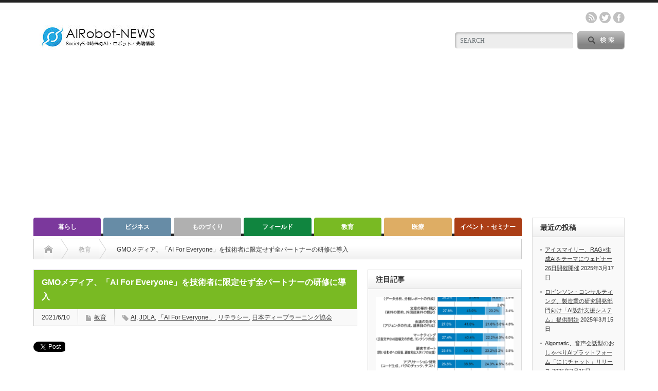

--- FILE ---
content_type: text/html; charset=UTF-8
request_url: https://airobot-news.net/2021/06/10/gmo-2/
body_size: 20519
content:
<!DOCTYPE html PUBLIC "-//W3C//DTD XHTML 1.1//EN" "http://www.w3.org/TR/xhtml11/DTD/xhtml11.dtd">
<!--[if lt IE 9]><html xmlns="http://www.w3.org/1999/xhtml" class="ie"><![endif]-->
<!--[if (gt IE 9)|!(IE)]><!--><html xmlns="http://www.w3.org/1999/xhtml"><!--<![endif]-->
<head profile="http://gmpg.org/xfn/11">
<meta http-equiv="Content-Type" content="text/html; charset=UTF-8" />
<meta http-equiv="X-UA-Compatible" content="IE=edge,chrome=1" />
<meta name="viewport" content="width=device-width" />

<meta name="description" content="GMOメディアは９日、技術者に限定せず、全パートナーを対象として、日本ディープラーニング協会（JDLA）が提供するビジネスパーソン向けAI／ディープラーニング講座「AI For Everyone（すべての人のためのAIリテラシー講座）」を研..." />

<link rel="alternate" type="application/rss+xml" title="AIRobot-NEWS RSS Feed" href="https://airobot-news.net/feed/" />
<link rel="alternate" type="application/atom+xml" title="AIRobot-NEWS Atom Feed" href="https://airobot-news.net/feed/atom/" /> 
<link rel="pingback" href="https://airobot-news.net/xmlrpc.php" />

 

		<!-- All in One SEO 4.9.3 - aioseo.com -->
		<title>GMOメディア、「AI For Everyone」を技術者に限定せず全パートナーの研修に導入 | AIRobot-NEWS</title>
	<meta name="robots" content="max-snippet:-1, max-image-preview:large, max-video-preview:-1" />
	<meta name="author" content="wanitel"/>
	<meta name="keywords" content="ai,jdla,「ai for everyone」,リテラシー,日本ディープラーニング協会" />
	<link rel="canonical" href="https://airobot-news.net/2021/06/10/gmo-2/" />
	<meta name="generator" content="All in One SEO (AIOSEO) 4.9.3" />
		<meta property="og:locale" content="ja_JP" />
		<meta property="og:site_name" content="AIRobot-NEWS | Society5.0時代のAI・Rboto情報" />
		<meta property="og:type" content="article" />
		<meta property="og:title" content="GMOメディア、「AI For Everyone」を技術者に限定せず全パートナーの研修に導入 | AIRobot-NEWS" />
		<meta property="og:url" content="https://airobot-news.net/2021/06/10/gmo-2/" />
		<meta property="og:image" content="https://airobot-news.net/wp-content/uploads/2021/04/ROGO-100.jpg" />
		<meta property="og:image:secure_url" content="https://airobot-news.net/wp-content/uploads/2021/04/ROGO-100.jpg" />
		<meta property="og:image:width" content="250" />
		<meta property="og:image:height" content="100" />
		<meta property="article:published_time" content="2021-06-10T09:39:33+00:00" />
		<meta property="article:modified_time" content="2021-06-12T21:50:15+00:00" />
		<meta property="article:publisher" content="https://facebook.com/AIRobotNEWS" />
		<meta name="twitter:card" content="summary" />
		<meta name="twitter:site" content="@AIRobotNEWS" />
		<meta name="twitter:title" content="GMOメディア、「AI For Everyone」を技術者に限定せず全パートナーの研修に導入 | AIRobot-NEWS" />
		<meta name="twitter:creator" content="@AIRobotNEWS" />
		<meta name="twitter:image" content="https://airobot-news.net/wp-content/uploads/2021/04/ROGO-100.jpg" />
		<script type="application/ld+json" class="aioseo-schema">
			{"@context":"https:\/\/schema.org","@graph":[{"@type":"Article","@id":"https:\/\/airobot-news.net\/2021\/06\/10\/gmo-2\/#article","name":"GMO\u30e1\u30c7\u30a3\u30a2\u3001\u300cAI For Everyone\u300d\u3092\u6280\u8853\u8005\u306b\u9650\u5b9a\u305b\u305a\u5168\u30d1\u30fc\u30c8\u30ca\u30fc\u306e\u7814\u4fee\u306b\u5c0e\u5165 | AIRobot-NEWS","headline":"GMO\u30e1\u30c7\u30a3\u30a2\u3001\u300cAI For Everyone\u300d\u3092\u6280\u8853\u8005\u306b\u9650\u5b9a\u305b\u305a\u5168\u30d1\u30fc\u30c8\u30ca\u30fc\u306e\u7814\u4fee\u306b\u5c0e\u5165","author":{"@id":"https:\/\/airobot-news.net\/author\/wanitel\/#author"},"publisher":{"@id":"https:\/\/airobot-news.net\/#organization"},"image":{"@type":"ImageObject","url":"https:\/\/airobot-news.net\/wp-content\/uploads\/2021\/06\/0610-gmo.png","width":650,"height":285},"datePublished":"2021-06-10T18:39:33+09:00","dateModified":"2021-06-13T06:50:15+09:00","inLanguage":"ja","mainEntityOfPage":{"@id":"https:\/\/airobot-news.net\/2021\/06\/10\/gmo-2\/#webpage"},"isPartOf":{"@id":"https:\/\/airobot-news.net\/2021\/06\/10\/gmo-2\/#webpage"},"articleSection":"\u6559\u80b2, AI, JDLA, \u300cAI For Everyone\u300d, \u30ea\u30c6\u30e9\u30b7\u30fc, \u65e5\u672c\u30c7\u30a3\u30fc\u30d7\u30e9\u30fc\u30cb\u30f3\u30b0\u5354\u4f1a, wanitel"},{"@type":"BreadcrumbList","@id":"https:\/\/airobot-news.net\/2021\/06\/10\/gmo-2\/#breadcrumblist","itemListElement":[{"@type":"ListItem","@id":"https:\/\/airobot-news.net#listItem","position":1,"name":"\u30db\u30fc\u30e0","item":"https:\/\/airobot-news.net","nextItem":{"@type":"ListItem","@id":"https:\/\/airobot-news.net\/category\/%e6%95%99%e8%82%b2\/#listItem","name":"\u6559\u80b2"}},{"@type":"ListItem","@id":"https:\/\/airobot-news.net\/category\/%e6%95%99%e8%82%b2\/#listItem","position":2,"name":"\u6559\u80b2","item":"https:\/\/airobot-news.net\/category\/%e6%95%99%e8%82%b2\/","nextItem":{"@type":"ListItem","@id":"https:\/\/airobot-news.net\/2021\/06\/10\/gmo-2\/#listItem","name":"GMO\u30e1\u30c7\u30a3\u30a2\u3001\u300cAI For Everyone\u300d\u3092\u6280\u8853\u8005\u306b\u9650\u5b9a\u305b\u305a\u5168\u30d1\u30fc\u30c8\u30ca\u30fc\u306e\u7814\u4fee\u306b\u5c0e\u5165"},"previousItem":{"@type":"ListItem","@id":"https:\/\/airobot-news.net#listItem","name":"\u30db\u30fc\u30e0"}},{"@type":"ListItem","@id":"https:\/\/airobot-news.net\/2021\/06\/10\/gmo-2\/#listItem","position":3,"name":"GMO\u30e1\u30c7\u30a3\u30a2\u3001\u300cAI For Everyone\u300d\u3092\u6280\u8853\u8005\u306b\u9650\u5b9a\u305b\u305a\u5168\u30d1\u30fc\u30c8\u30ca\u30fc\u306e\u7814\u4fee\u306b\u5c0e\u5165","previousItem":{"@type":"ListItem","@id":"https:\/\/airobot-news.net\/category\/%e6%95%99%e8%82%b2\/#listItem","name":"\u6559\u80b2"}}]},{"@type":"Organization","@id":"https:\/\/airobot-news.net\/#organization","name":"\u682a\u5f0f\u4f1a\u793e\u30ef\u30cb\u30c6\u30eb","description":"Society5.0\u6642\u4ee3\u306eAI\u30fbRboto\u60c5\u5831","url":"https:\/\/airobot-news.net\/","telephone":"+819026421589","logo":{"@type":"ImageObject","url":"https:\/\/airobot-news.net\/wp-content\/uploads\/2021\/04\/ROGO-400.jpg","@id":"https:\/\/airobot-news.net\/2021\/06\/10\/gmo-2\/#organizationLogo","width":400,"height":400},"image":{"@id":"https:\/\/airobot-news.net\/2021\/06\/10\/gmo-2\/#organizationLogo"},"sameAs":["https:\/\/facebook.com\/AIRobotNEWS","https:\/\/x.com\/AIRobotNEWS"]},{"@type":"Person","@id":"https:\/\/airobot-news.net\/author\/wanitel\/#author","url":"https:\/\/airobot-news.net\/author\/wanitel\/","name":"wanitel","image":{"@type":"ImageObject","@id":"https:\/\/airobot-news.net\/2021\/06\/10\/gmo-2\/#authorImage","url":"https:\/\/secure.gravatar.com\/avatar\/bb0f84f57f1ed32262481df41c51ec60?s=96&d=mm&r=g","width":96,"height":96,"caption":"wanitel"}},{"@type":"WebPage","@id":"https:\/\/airobot-news.net\/2021\/06\/10\/gmo-2\/#webpage","url":"https:\/\/airobot-news.net\/2021\/06\/10\/gmo-2\/","name":"GMO\u30e1\u30c7\u30a3\u30a2\u3001\u300cAI For Everyone\u300d\u3092\u6280\u8853\u8005\u306b\u9650\u5b9a\u305b\u305a\u5168\u30d1\u30fc\u30c8\u30ca\u30fc\u306e\u7814\u4fee\u306b\u5c0e\u5165 | AIRobot-NEWS","inLanguage":"ja","isPartOf":{"@id":"https:\/\/airobot-news.net\/#website"},"breadcrumb":{"@id":"https:\/\/airobot-news.net\/2021\/06\/10\/gmo-2\/#breadcrumblist"},"author":{"@id":"https:\/\/airobot-news.net\/author\/wanitel\/#author"},"creator":{"@id":"https:\/\/airobot-news.net\/author\/wanitel\/#author"},"image":{"@type":"ImageObject","url":"https:\/\/airobot-news.net\/wp-content\/uploads\/2021\/06\/0610-gmo.png","@id":"https:\/\/airobot-news.net\/2021\/06\/10\/gmo-2\/#mainImage","width":650,"height":285},"primaryImageOfPage":{"@id":"https:\/\/airobot-news.net\/2021\/06\/10\/gmo-2\/#mainImage"},"datePublished":"2021-06-10T18:39:33+09:00","dateModified":"2021-06-13T06:50:15+09:00"},{"@type":"WebSite","@id":"https:\/\/airobot-news.net\/#website","url":"https:\/\/airobot-news.net\/","name":"AIRobot-NEWS","description":"Society5.0\u6642\u4ee3\u306eAI\u30fbRboto\u60c5\u5831","inLanguage":"ja","publisher":{"@id":"https:\/\/airobot-news.net\/#organization"}}]}
		</script>
		<!-- All in One SEO -->

<link rel='dns-prefetch' href='//webfonts.xserver.jp' />
<link rel='dns-prefetch' href='//www.googletagmanager.com' />
<link rel='dns-prefetch' href='//pagead2.googlesyndication.com' />
<link rel="alternate" type="application/rss+xml" title="AIRobot-NEWS &raquo; GMOメディア、「AI For Everyone」を技術者に限定せず全パートナーの研修に導入 のコメントのフィード" href="https://airobot-news.net/2021/06/10/gmo-2/feed/" />
		<!-- This site uses the Google Analytics by MonsterInsights plugin v9.11.1 - Using Analytics tracking - https://www.monsterinsights.com/ -->
							<script src="//www.googletagmanager.com/gtag/js?id=G-JM1E2XLQE9"  data-cfasync="false" data-wpfc-render="false" type="text/javascript" async></script>
			<script data-cfasync="false" data-wpfc-render="false" type="text/javascript">
				var mi_version = '9.11.1';
				var mi_track_user = true;
				var mi_no_track_reason = '';
								var MonsterInsightsDefaultLocations = {"page_location":"https:\/\/airobot-news.net\/2021\/06\/10\/gmo-2\/"};
								if ( typeof MonsterInsightsPrivacyGuardFilter === 'function' ) {
					var MonsterInsightsLocations = (typeof MonsterInsightsExcludeQuery === 'object') ? MonsterInsightsPrivacyGuardFilter( MonsterInsightsExcludeQuery ) : MonsterInsightsPrivacyGuardFilter( MonsterInsightsDefaultLocations );
				} else {
					var MonsterInsightsLocations = (typeof MonsterInsightsExcludeQuery === 'object') ? MonsterInsightsExcludeQuery : MonsterInsightsDefaultLocations;
				}

								var disableStrs = [
										'ga-disable-G-JM1E2XLQE9',
									];

				/* Function to detect opted out users */
				function __gtagTrackerIsOptedOut() {
					for (var index = 0; index < disableStrs.length; index++) {
						if (document.cookie.indexOf(disableStrs[index] + '=true') > -1) {
							return true;
						}
					}

					return false;
				}

				/* Disable tracking if the opt-out cookie exists. */
				if (__gtagTrackerIsOptedOut()) {
					for (var index = 0; index < disableStrs.length; index++) {
						window[disableStrs[index]] = true;
					}
				}

				/* Opt-out function */
				function __gtagTrackerOptout() {
					for (var index = 0; index < disableStrs.length; index++) {
						document.cookie = disableStrs[index] + '=true; expires=Thu, 31 Dec 2099 23:59:59 UTC; path=/';
						window[disableStrs[index]] = true;
					}
				}

				if ('undefined' === typeof gaOptout) {
					function gaOptout() {
						__gtagTrackerOptout();
					}
				}
								window.dataLayer = window.dataLayer || [];

				window.MonsterInsightsDualTracker = {
					helpers: {},
					trackers: {},
				};
				if (mi_track_user) {
					function __gtagDataLayer() {
						dataLayer.push(arguments);
					}

					function __gtagTracker(type, name, parameters) {
						if (!parameters) {
							parameters = {};
						}

						if (parameters.send_to) {
							__gtagDataLayer.apply(null, arguments);
							return;
						}

						if (type === 'event') {
														parameters.send_to = monsterinsights_frontend.v4_id;
							var hookName = name;
							if (typeof parameters['event_category'] !== 'undefined') {
								hookName = parameters['event_category'] + ':' + name;
							}

							if (typeof MonsterInsightsDualTracker.trackers[hookName] !== 'undefined') {
								MonsterInsightsDualTracker.trackers[hookName](parameters);
							} else {
								__gtagDataLayer('event', name, parameters);
							}
							
						} else {
							__gtagDataLayer.apply(null, arguments);
						}
					}

					__gtagTracker('js', new Date());
					__gtagTracker('set', {
						'developer_id.dZGIzZG': true,
											});
					if ( MonsterInsightsLocations.page_location ) {
						__gtagTracker('set', MonsterInsightsLocations);
					}
										__gtagTracker('config', 'G-JM1E2XLQE9', {"forceSSL":"true","link_attribution":"true"} );
										window.gtag = __gtagTracker;										(function () {
						/* https://developers.google.com/analytics/devguides/collection/analyticsjs/ */
						/* ga and __gaTracker compatibility shim. */
						var noopfn = function () {
							return null;
						};
						var newtracker = function () {
							return new Tracker();
						};
						var Tracker = function () {
							return null;
						};
						var p = Tracker.prototype;
						p.get = noopfn;
						p.set = noopfn;
						p.send = function () {
							var args = Array.prototype.slice.call(arguments);
							args.unshift('send');
							__gaTracker.apply(null, args);
						};
						var __gaTracker = function () {
							var len = arguments.length;
							if (len === 0) {
								return;
							}
							var f = arguments[len - 1];
							if (typeof f !== 'object' || f === null || typeof f.hitCallback !== 'function') {
								if ('send' === arguments[0]) {
									var hitConverted, hitObject = false, action;
									if ('event' === arguments[1]) {
										if ('undefined' !== typeof arguments[3]) {
											hitObject = {
												'eventAction': arguments[3],
												'eventCategory': arguments[2],
												'eventLabel': arguments[4],
												'value': arguments[5] ? arguments[5] : 1,
											}
										}
									}
									if ('pageview' === arguments[1]) {
										if ('undefined' !== typeof arguments[2]) {
											hitObject = {
												'eventAction': 'page_view',
												'page_path': arguments[2],
											}
										}
									}
									if (typeof arguments[2] === 'object') {
										hitObject = arguments[2];
									}
									if (typeof arguments[5] === 'object') {
										Object.assign(hitObject, arguments[5]);
									}
									if ('undefined' !== typeof arguments[1].hitType) {
										hitObject = arguments[1];
										if ('pageview' === hitObject.hitType) {
											hitObject.eventAction = 'page_view';
										}
									}
									if (hitObject) {
										action = 'timing' === arguments[1].hitType ? 'timing_complete' : hitObject.eventAction;
										hitConverted = mapArgs(hitObject);
										__gtagTracker('event', action, hitConverted);
									}
								}
								return;
							}

							function mapArgs(args) {
								var arg, hit = {};
								var gaMap = {
									'eventCategory': 'event_category',
									'eventAction': 'event_action',
									'eventLabel': 'event_label',
									'eventValue': 'event_value',
									'nonInteraction': 'non_interaction',
									'timingCategory': 'event_category',
									'timingVar': 'name',
									'timingValue': 'value',
									'timingLabel': 'event_label',
									'page': 'page_path',
									'location': 'page_location',
									'title': 'page_title',
									'referrer' : 'page_referrer',
								};
								for (arg in args) {
																		if (!(!args.hasOwnProperty(arg) || !gaMap.hasOwnProperty(arg))) {
										hit[gaMap[arg]] = args[arg];
									} else {
										hit[arg] = args[arg];
									}
								}
								return hit;
							}

							try {
								f.hitCallback();
							} catch (ex) {
							}
						};
						__gaTracker.create = newtracker;
						__gaTracker.getByName = newtracker;
						__gaTracker.getAll = function () {
							return [];
						};
						__gaTracker.remove = noopfn;
						__gaTracker.loaded = true;
						window['__gaTracker'] = __gaTracker;
					})();
									} else {
										console.log("");
					(function () {
						function __gtagTracker() {
							return null;
						}

						window['__gtagTracker'] = __gtagTracker;
						window['gtag'] = __gtagTracker;
					})();
									}
			</script>
							<!-- / Google Analytics by MonsterInsights -->
		<script type="text/javascript">
/* <![CDATA[ */
window._wpemojiSettings = {"baseUrl":"https:\/\/s.w.org\/images\/core\/emoji\/15.0.3\/72x72\/","ext":".png","svgUrl":"https:\/\/s.w.org\/images\/core\/emoji\/15.0.3\/svg\/","svgExt":".svg","source":{"concatemoji":"https:\/\/airobot-news.net\/wp-includes\/js\/wp-emoji-release.min.js?ver=6.6.4"}};
/*! This file is auto-generated */
!function(i,n){var o,s,e;function c(e){try{var t={supportTests:e,timestamp:(new Date).valueOf()};sessionStorage.setItem(o,JSON.stringify(t))}catch(e){}}function p(e,t,n){e.clearRect(0,0,e.canvas.width,e.canvas.height),e.fillText(t,0,0);var t=new Uint32Array(e.getImageData(0,0,e.canvas.width,e.canvas.height).data),r=(e.clearRect(0,0,e.canvas.width,e.canvas.height),e.fillText(n,0,0),new Uint32Array(e.getImageData(0,0,e.canvas.width,e.canvas.height).data));return t.every(function(e,t){return e===r[t]})}function u(e,t,n){switch(t){case"flag":return n(e,"\ud83c\udff3\ufe0f\u200d\u26a7\ufe0f","\ud83c\udff3\ufe0f\u200b\u26a7\ufe0f")?!1:!n(e,"\ud83c\uddfa\ud83c\uddf3","\ud83c\uddfa\u200b\ud83c\uddf3")&&!n(e,"\ud83c\udff4\udb40\udc67\udb40\udc62\udb40\udc65\udb40\udc6e\udb40\udc67\udb40\udc7f","\ud83c\udff4\u200b\udb40\udc67\u200b\udb40\udc62\u200b\udb40\udc65\u200b\udb40\udc6e\u200b\udb40\udc67\u200b\udb40\udc7f");case"emoji":return!n(e,"\ud83d\udc26\u200d\u2b1b","\ud83d\udc26\u200b\u2b1b")}return!1}function f(e,t,n){var r="undefined"!=typeof WorkerGlobalScope&&self instanceof WorkerGlobalScope?new OffscreenCanvas(300,150):i.createElement("canvas"),a=r.getContext("2d",{willReadFrequently:!0}),o=(a.textBaseline="top",a.font="600 32px Arial",{});return e.forEach(function(e){o[e]=t(a,e,n)}),o}function t(e){var t=i.createElement("script");t.src=e,t.defer=!0,i.head.appendChild(t)}"undefined"!=typeof Promise&&(o="wpEmojiSettingsSupports",s=["flag","emoji"],n.supports={everything:!0,everythingExceptFlag:!0},e=new Promise(function(e){i.addEventListener("DOMContentLoaded",e,{once:!0})}),new Promise(function(t){var n=function(){try{var e=JSON.parse(sessionStorage.getItem(o));if("object"==typeof e&&"number"==typeof e.timestamp&&(new Date).valueOf()<e.timestamp+604800&&"object"==typeof e.supportTests)return e.supportTests}catch(e){}return null}();if(!n){if("undefined"!=typeof Worker&&"undefined"!=typeof OffscreenCanvas&&"undefined"!=typeof URL&&URL.createObjectURL&&"undefined"!=typeof Blob)try{var e="postMessage("+f.toString()+"("+[JSON.stringify(s),u.toString(),p.toString()].join(",")+"));",r=new Blob([e],{type:"text/javascript"}),a=new Worker(URL.createObjectURL(r),{name:"wpTestEmojiSupports"});return void(a.onmessage=function(e){c(n=e.data),a.terminate(),t(n)})}catch(e){}c(n=f(s,u,p))}t(n)}).then(function(e){for(var t in e)n.supports[t]=e[t],n.supports.everything=n.supports.everything&&n.supports[t],"flag"!==t&&(n.supports.everythingExceptFlag=n.supports.everythingExceptFlag&&n.supports[t]);n.supports.everythingExceptFlag=n.supports.everythingExceptFlag&&!n.supports.flag,n.DOMReady=!1,n.readyCallback=function(){n.DOMReady=!0}}).then(function(){return e}).then(function(){var e;n.supports.everything||(n.readyCallback(),(e=n.source||{}).concatemoji?t(e.concatemoji):e.wpemoji&&e.twemoji&&(t(e.twemoji),t(e.wpemoji)))}))}((window,document),window._wpemojiSettings);
/* ]]> */
</script>
<style id='wp-emoji-styles-inline-css' type='text/css'>

	img.wp-smiley, img.emoji {
		display: inline !important;
		border: none !important;
		box-shadow: none !important;
		height: 1em !important;
		width: 1em !important;
		margin: 0 0.07em !important;
		vertical-align: -0.1em !important;
		background: none !important;
		padding: 0 !important;
	}
</style>
<link rel='stylesheet' id='wp-block-library-css' href='https://airobot-news.net/wp-includes/css/dist/block-library/style.min.css?ver=6.6.4' type='text/css' media='all' />
<link rel='stylesheet' id='aioseo/css/src/vue/standalone/blocks/table-of-contents/global.scss-css' href='https://airobot-news.net/wp-content/plugins/all-in-one-seo-pack/dist/Lite/assets/css/table-of-contents/global.e90f6d47.css?ver=4.9.3' type='text/css' media='all' />
<style id='classic-theme-styles-inline-css' type='text/css'>
/*! This file is auto-generated */
.wp-block-button__link{color:#fff;background-color:#32373c;border-radius:9999px;box-shadow:none;text-decoration:none;padding:calc(.667em + 2px) calc(1.333em + 2px);font-size:1.125em}.wp-block-file__button{background:#32373c;color:#fff;text-decoration:none}
</style>
<style id='global-styles-inline-css' type='text/css'>
:root{--wp--preset--aspect-ratio--square: 1;--wp--preset--aspect-ratio--4-3: 4/3;--wp--preset--aspect-ratio--3-4: 3/4;--wp--preset--aspect-ratio--3-2: 3/2;--wp--preset--aspect-ratio--2-3: 2/3;--wp--preset--aspect-ratio--16-9: 16/9;--wp--preset--aspect-ratio--9-16: 9/16;--wp--preset--color--black: #000000;--wp--preset--color--cyan-bluish-gray: #abb8c3;--wp--preset--color--white: #ffffff;--wp--preset--color--pale-pink: #f78da7;--wp--preset--color--vivid-red: #cf2e2e;--wp--preset--color--luminous-vivid-orange: #ff6900;--wp--preset--color--luminous-vivid-amber: #fcb900;--wp--preset--color--light-green-cyan: #7bdcb5;--wp--preset--color--vivid-green-cyan: #00d084;--wp--preset--color--pale-cyan-blue: #8ed1fc;--wp--preset--color--vivid-cyan-blue: #0693e3;--wp--preset--color--vivid-purple: #9b51e0;--wp--preset--gradient--vivid-cyan-blue-to-vivid-purple: linear-gradient(135deg,rgba(6,147,227,1) 0%,rgb(155,81,224) 100%);--wp--preset--gradient--light-green-cyan-to-vivid-green-cyan: linear-gradient(135deg,rgb(122,220,180) 0%,rgb(0,208,130) 100%);--wp--preset--gradient--luminous-vivid-amber-to-luminous-vivid-orange: linear-gradient(135deg,rgba(252,185,0,1) 0%,rgba(255,105,0,1) 100%);--wp--preset--gradient--luminous-vivid-orange-to-vivid-red: linear-gradient(135deg,rgba(255,105,0,1) 0%,rgb(207,46,46) 100%);--wp--preset--gradient--very-light-gray-to-cyan-bluish-gray: linear-gradient(135deg,rgb(238,238,238) 0%,rgb(169,184,195) 100%);--wp--preset--gradient--cool-to-warm-spectrum: linear-gradient(135deg,rgb(74,234,220) 0%,rgb(151,120,209) 20%,rgb(207,42,186) 40%,rgb(238,44,130) 60%,rgb(251,105,98) 80%,rgb(254,248,76) 100%);--wp--preset--gradient--blush-light-purple: linear-gradient(135deg,rgb(255,206,236) 0%,rgb(152,150,240) 100%);--wp--preset--gradient--blush-bordeaux: linear-gradient(135deg,rgb(254,205,165) 0%,rgb(254,45,45) 50%,rgb(107,0,62) 100%);--wp--preset--gradient--luminous-dusk: linear-gradient(135deg,rgb(255,203,112) 0%,rgb(199,81,192) 50%,rgb(65,88,208) 100%);--wp--preset--gradient--pale-ocean: linear-gradient(135deg,rgb(255,245,203) 0%,rgb(182,227,212) 50%,rgb(51,167,181) 100%);--wp--preset--gradient--electric-grass: linear-gradient(135deg,rgb(202,248,128) 0%,rgb(113,206,126) 100%);--wp--preset--gradient--midnight: linear-gradient(135deg,rgb(2,3,129) 0%,rgb(40,116,252) 100%);--wp--preset--font-size--small: 13px;--wp--preset--font-size--medium: 20px;--wp--preset--font-size--large: 36px;--wp--preset--font-size--x-large: 42px;--wp--preset--spacing--20: 0.44rem;--wp--preset--spacing--30: 0.67rem;--wp--preset--spacing--40: 1rem;--wp--preset--spacing--50: 1.5rem;--wp--preset--spacing--60: 2.25rem;--wp--preset--spacing--70: 3.38rem;--wp--preset--spacing--80: 5.06rem;--wp--preset--shadow--natural: 6px 6px 9px rgba(0, 0, 0, 0.2);--wp--preset--shadow--deep: 12px 12px 50px rgba(0, 0, 0, 0.4);--wp--preset--shadow--sharp: 6px 6px 0px rgba(0, 0, 0, 0.2);--wp--preset--shadow--outlined: 6px 6px 0px -3px rgba(255, 255, 255, 1), 6px 6px rgba(0, 0, 0, 1);--wp--preset--shadow--crisp: 6px 6px 0px rgba(0, 0, 0, 1);}:where(.is-layout-flex){gap: 0.5em;}:where(.is-layout-grid){gap: 0.5em;}body .is-layout-flex{display: flex;}.is-layout-flex{flex-wrap: wrap;align-items: center;}.is-layout-flex > :is(*, div){margin: 0;}body .is-layout-grid{display: grid;}.is-layout-grid > :is(*, div){margin: 0;}:where(.wp-block-columns.is-layout-flex){gap: 2em;}:where(.wp-block-columns.is-layout-grid){gap: 2em;}:where(.wp-block-post-template.is-layout-flex){gap: 1.25em;}:where(.wp-block-post-template.is-layout-grid){gap: 1.25em;}.has-black-color{color: var(--wp--preset--color--black) !important;}.has-cyan-bluish-gray-color{color: var(--wp--preset--color--cyan-bluish-gray) !important;}.has-white-color{color: var(--wp--preset--color--white) !important;}.has-pale-pink-color{color: var(--wp--preset--color--pale-pink) !important;}.has-vivid-red-color{color: var(--wp--preset--color--vivid-red) !important;}.has-luminous-vivid-orange-color{color: var(--wp--preset--color--luminous-vivid-orange) !important;}.has-luminous-vivid-amber-color{color: var(--wp--preset--color--luminous-vivid-amber) !important;}.has-light-green-cyan-color{color: var(--wp--preset--color--light-green-cyan) !important;}.has-vivid-green-cyan-color{color: var(--wp--preset--color--vivid-green-cyan) !important;}.has-pale-cyan-blue-color{color: var(--wp--preset--color--pale-cyan-blue) !important;}.has-vivid-cyan-blue-color{color: var(--wp--preset--color--vivid-cyan-blue) !important;}.has-vivid-purple-color{color: var(--wp--preset--color--vivid-purple) !important;}.has-black-background-color{background-color: var(--wp--preset--color--black) !important;}.has-cyan-bluish-gray-background-color{background-color: var(--wp--preset--color--cyan-bluish-gray) !important;}.has-white-background-color{background-color: var(--wp--preset--color--white) !important;}.has-pale-pink-background-color{background-color: var(--wp--preset--color--pale-pink) !important;}.has-vivid-red-background-color{background-color: var(--wp--preset--color--vivid-red) !important;}.has-luminous-vivid-orange-background-color{background-color: var(--wp--preset--color--luminous-vivid-orange) !important;}.has-luminous-vivid-amber-background-color{background-color: var(--wp--preset--color--luminous-vivid-amber) !important;}.has-light-green-cyan-background-color{background-color: var(--wp--preset--color--light-green-cyan) !important;}.has-vivid-green-cyan-background-color{background-color: var(--wp--preset--color--vivid-green-cyan) !important;}.has-pale-cyan-blue-background-color{background-color: var(--wp--preset--color--pale-cyan-blue) !important;}.has-vivid-cyan-blue-background-color{background-color: var(--wp--preset--color--vivid-cyan-blue) !important;}.has-vivid-purple-background-color{background-color: var(--wp--preset--color--vivid-purple) !important;}.has-black-border-color{border-color: var(--wp--preset--color--black) !important;}.has-cyan-bluish-gray-border-color{border-color: var(--wp--preset--color--cyan-bluish-gray) !important;}.has-white-border-color{border-color: var(--wp--preset--color--white) !important;}.has-pale-pink-border-color{border-color: var(--wp--preset--color--pale-pink) !important;}.has-vivid-red-border-color{border-color: var(--wp--preset--color--vivid-red) !important;}.has-luminous-vivid-orange-border-color{border-color: var(--wp--preset--color--luminous-vivid-orange) !important;}.has-luminous-vivid-amber-border-color{border-color: var(--wp--preset--color--luminous-vivid-amber) !important;}.has-light-green-cyan-border-color{border-color: var(--wp--preset--color--light-green-cyan) !important;}.has-vivid-green-cyan-border-color{border-color: var(--wp--preset--color--vivid-green-cyan) !important;}.has-pale-cyan-blue-border-color{border-color: var(--wp--preset--color--pale-cyan-blue) !important;}.has-vivid-cyan-blue-border-color{border-color: var(--wp--preset--color--vivid-cyan-blue) !important;}.has-vivid-purple-border-color{border-color: var(--wp--preset--color--vivid-purple) !important;}.has-vivid-cyan-blue-to-vivid-purple-gradient-background{background: var(--wp--preset--gradient--vivid-cyan-blue-to-vivid-purple) !important;}.has-light-green-cyan-to-vivid-green-cyan-gradient-background{background: var(--wp--preset--gradient--light-green-cyan-to-vivid-green-cyan) !important;}.has-luminous-vivid-amber-to-luminous-vivid-orange-gradient-background{background: var(--wp--preset--gradient--luminous-vivid-amber-to-luminous-vivid-orange) !important;}.has-luminous-vivid-orange-to-vivid-red-gradient-background{background: var(--wp--preset--gradient--luminous-vivid-orange-to-vivid-red) !important;}.has-very-light-gray-to-cyan-bluish-gray-gradient-background{background: var(--wp--preset--gradient--very-light-gray-to-cyan-bluish-gray) !important;}.has-cool-to-warm-spectrum-gradient-background{background: var(--wp--preset--gradient--cool-to-warm-spectrum) !important;}.has-blush-light-purple-gradient-background{background: var(--wp--preset--gradient--blush-light-purple) !important;}.has-blush-bordeaux-gradient-background{background: var(--wp--preset--gradient--blush-bordeaux) !important;}.has-luminous-dusk-gradient-background{background: var(--wp--preset--gradient--luminous-dusk) !important;}.has-pale-ocean-gradient-background{background: var(--wp--preset--gradient--pale-ocean) !important;}.has-electric-grass-gradient-background{background: var(--wp--preset--gradient--electric-grass) !important;}.has-midnight-gradient-background{background: var(--wp--preset--gradient--midnight) !important;}.has-small-font-size{font-size: var(--wp--preset--font-size--small) !important;}.has-medium-font-size{font-size: var(--wp--preset--font-size--medium) !important;}.has-large-font-size{font-size: var(--wp--preset--font-size--large) !important;}.has-x-large-font-size{font-size: var(--wp--preset--font-size--x-large) !important;}
:where(.wp-block-post-template.is-layout-flex){gap: 1.25em;}:where(.wp-block-post-template.is-layout-grid){gap: 1.25em;}
:where(.wp-block-columns.is-layout-flex){gap: 2em;}:where(.wp-block-columns.is-layout-grid){gap: 2em;}
:root :where(.wp-block-pullquote){font-size: 1.5em;line-height: 1.6;}
</style>
<script type="text/javascript" src="https://airobot-news.net/wp-includes/js/jquery/jquery.min.js?ver=3.7.1" id="jquery-core-js"></script>
<script type="text/javascript" src="https://airobot-news.net/wp-includes/js/jquery/jquery-migrate.min.js?ver=3.4.1" id="jquery-migrate-js"></script>
<script type="text/javascript" src="//webfonts.xserver.jp/js/xserverv3.js?fadein=0&amp;ver=2.0.9" id="typesquare_std-js"></script>
<script type="text/javascript" src="https://airobot-news.net/wp-content/plugins/google-analytics-for-wordpress/assets/js/frontend-gtag.min.js?ver=9.11.1" id="monsterinsights-frontend-script-js" async="async" data-wp-strategy="async"></script>
<script data-cfasync="false" data-wpfc-render="false" type="text/javascript" id='monsterinsights-frontend-script-js-extra'>/* <![CDATA[ */
var monsterinsights_frontend = {"js_events_tracking":"true","download_extensions":"doc,pdf,ppt,zip,xls,docx,pptx,xlsx","inbound_paths":"[{\"path\":\"\\\/go\\\/\",\"label\":\"affiliate\"},{\"path\":\"\\\/recommend\\\/\",\"label\":\"affiliate\"}]","home_url":"https:\/\/airobot-news.net","hash_tracking":"false","v4_id":"G-JM1E2XLQE9"};/* ]]> */
</script>

<!-- Site Kit によって追加された Google タグ（gtag.js）スニペット -->
<!-- Google アナリティクス スニペット (Site Kit が追加) -->
<script type="text/javascript" src="https://www.googletagmanager.com/gtag/js?id=G-TBRKC5SZW8" id="google_gtagjs-js" async></script>
<script type="text/javascript" id="google_gtagjs-js-after">
/* <![CDATA[ */
window.dataLayer = window.dataLayer || [];function gtag(){dataLayer.push(arguments);}
gtag("set","linker",{"domains":["airobot-news.net"]});
gtag("js", new Date());
gtag("set", "developer_id.dZTNiMT", true);
gtag("config", "G-TBRKC5SZW8");
/* ]]> */
</script>
<link rel="https://api.w.org/" href="https://airobot-news.net/wp-json/" /><link rel="alternate" title="JSON" type="application/json" href="https://airobot-news.net/wp-json/wp/v2/posts/4463" /><link rel='shortlink' href='https://airobot-news.net/?p=4463' />
<link rel="alternate" title="oEmbed (JSON)" type="application/json+oembed" href="https://airobot-news.net/wp-json/oembed/1.0/embed?url=https%3A%2F%2Fairobot-news.net%2F2021%2F06%2F10%2Fgmo-2%2F" />
<link rel="alternate" title="oEmbed (XML)" type="text/xml+oembed" href="https://airobot-news.net/wp-json/oembed/1.0/embed?url=https%3A%2F%2Fairobot-news.net%2F2021%2F06%2F10%2Fgmo-2%2F&#038;format=xml" />
<meta name="generator" content="Site Kit by Google 1.170.0" /><link rel="apple-touch-icon" sizes="180x180" href="/wp-content/uploads/fbrfg/apple-touch-icon.png">
<link rel="icon" type="image/png" sizes="32x32" href="/wp-content/uploads/fbrfg/favicon-32x32.png">
<link rel="icon" type="image/png" sizes="16x16" href="/wp-content/uploads/fbrfg/favicon-16x16.png">
<link rel="manifest" href="/wp-content/uploads/fbrfg/site.webmanifest">
<link rel="mask-icon" href="/wp-content/uploads/fbrfg/safari-pinned-tab.svg" color="#5bbad5">
<link rel="shortcut icon" href="/wp-content/uploads/fbrfg/favicon.ico">
<meta name="msapplication-TileColor" content="#da532c">
<meta name="msapplication-config" content="/wp-content/uploads/fbrfg/browserconfig.xml">
<meta name="theme-color" content="#ffffff">
<!-- Site Kit が追加した Google AdSense メタタグ -->
<meta name="google-adsense-platform-account" content="ca-host-pub-2644536267352236">
<meta name="google-adsense-platform-domain" content="sitekit.withgoogle.com">
<!-- Site Kit が追加した End Google AdSense メタタグ -->
<style type="text/css"></style>
<!-- Google AdSense スニペット (Site Kit が追加) -->
<script type="text/javascript" async="async" src="https://pagead2.googlesyndication.com/pagead/js/adsbygoogle.js?client=ca-pub-5579776317060676&amp;host=ca-host-pub-2644536267352236" crossorigin="anonymous"></script>

<!-- (ここまで) Google AdSense スニペット (Site Kit が追加) -->

<link rel="stylesheet" href="https://airobot-news.net/wp-content/themes/opinion_tcd018/style.css?ver=4.4.9" type="text/css" />
<link rel="stylesheet" href="https://airobot-news.net/wp-content/themes/opinion_tcd018/comment-style.css?ver=4.4.9" type="text/css" />

<link rel="stylesheet" media="screen and (min-width:769px)" href="https://airobot-news.net/wp-content/themes/opinion_tcd018/style_pc.css?ver=4.4.9" type="text/css" />
<link rel="stylesheet" media="screen and (max-width:768px)" href="https://airobot-news.net/wp-content/themes/opinion_tcd018/style_sp.css?ver=4.4.9" type="text/css" />
<link rel="stylesheet" media="screen and (max-width:768px)" href="https://airobot-news.net/wp-content/themes/opinion_tcd018/footer-bar/footer-bar.css?ver=?ver=4.4.9">

<link rel="stylesheet" href="https://airobot-news.net/wp-content/themes/opinion_tcd018/japanese.css?ver=4.4.9" type="text/css" />

<script type="text/javascript" src="https://airobot-news.net/wp-content/themes/opinion_tcd018/js/jscript.js?ver=4.4.9"></script>
<script type="text/javascript" src="https://airobot-news.net/wp-content/themes/opinion_tcd018/js/scroll.js?ver=4.4.9"></script>
<script type="text/javascript" src="https://airobot-news.net/wp-content/themes/opinion_tcd018/js/comment.js?ver=4.4.9"></script>
<script type="text/javascript" src="https://airobot-news.net/wp-content/themes/opinion_tcd018/js/rollover.js?ver=4.4.9"></script>
<!--[if lt IE 9]>
<link id="stylesheet" rel="stylesheet" href="https://airobot-news.net/wp-content/themes/opinion_tcd018/style_pc.css?ver=4.4.9" type="text/css" />
<script type="text/javascript" src="https://airobot-news.net/wp-content/themes/opinion_tcd018/js/ie.js?ver=4.4.9"></script>
<link rel="stylesheet" href="https://airobot-news.net/wp-content/themes/opinion_tcd018/ie.css" type="text/css" />
<![endif]-->

<!--[if IE 7]>
<link rel="stylesheet" href="https://airobot-news.net/wp-content/themes/opinion_tcd018/ie7.css" type="text/css" />
<![endif]-->


<style type="text/css">

body { font-size:16px; }

a:hover, #index_featured_post .post2 h4.title a:hover, #index_featured_post a, #logo a:hover, #footer_logo_text a:hover
 { color:#0077B3; }

.pc #global_menu li a, .archive_headline, .page_navi a:hover:hover, #single_title h2, #submit_comment:hover, #author_link:hover, #previous_next_post a:hover, #news_title h2,
 .profile_author_link:hover, #return_top, .author_social_link li.author_link a
 { background-color:#0077B3; }

#comment_textarea textarea:focus, #guest_info input:focus
 { border-color:#0077B3; }

#index_featured_post .post2 h4.title a:hover, #index_featured_post a:hover
 { color:#57BDCC; }

.pc #global_menu li a:hover, #return_top:hover, .author_social_link li.author_link a:hover
 { background-color:#57BDCC; }

.pc #global_menu ul li.menu-category-4 a { background:#B0B0B0; } .pc #global_menu ul li.menu-category-4 a:hover { background:#2BA3FF; } .flex-control-nav p span.category-link-4 { color:#B0B0B0; } #index-category-post-4 .headline1 { border-left:5px solid #B0B0B0; } #index-category-post-4 a:hover { color:#B0B0B0; } .category-4 a:hover { color:#B0B0B0; } .category-4 .archive_headline { background:#B0B0B0; } .category-4 #post_list a:hover { color:#B0B0B0; } .category-4 .post a { color:#B0B0B0; } .category-4 .post a:hover { color:#2BA3FF; } .category-4 .page_navi a:hover { color:#fff; background:#B0B0B0; } .category-4 #guest_info input:focus { border:1px solid #B0B0B0; } .category-4 #comment_textarea textarea:focus { border:1px solid #B0B0B0; } .category-4 #submit_comment:hover { background:#B0B0B0; } .category-4 #previous_next_post a:hover { background-color:#B0B0B0; } .category-4 #single_author_link:hover { background-color:#B0B0B0; } .category-4 #single_author_post li li a:hover { color:#B0B0B0; } .category-4 #post_pagination a:hover { background-color:#B0B0B0; } .category-4 #single_title h2 { background:#B0B0B0; } .category-4 .author_social_link li.author_link a { background-color:#B0B0B0; } .category-4 .author_social_link li.author_link a:hover { background-color:#2BA3FF; } .pc #global_menu ul li.menu-category-14 a { background:#AB3E16; } .pc #global_menu ul li.menu-category-14 a:hover { background:#FFCF70; } .flex-control-nav p span.category-link-14 { color:#AB3E16; } #index-category-post-14 .headline1 { border-left:5px solid #AB3E16; } #index-category-post-14 a:hover { color:#AB3E16; } .category-14 a:hover { color:#AB3E16; } .category-14 .archive_headline { background:#AB3E16; } .category-14 #post_list a:hover { color:#AB3E16; } .category-14 .post a { color:#AB3E16; } .category-14 .post a:hover { color:#FFCF70; } .category-14 .page_navi a:hover { color:#fff; background:#AB3E16; } .category-14 #guest_info input:focus { border:1px solid #AB3E16; } .category-14 #comment_textarea textarea:focus { border:1px solid #AB3E16; } .category-14 #submit_comment:hover { background:#AB3E16; } .category-14 #previous_next_post a:hover { background-color:#AB3E16; } .category-14 #single_author_link:hover { background-color:#AB3E16; } .category-14 #single_author_post li li a:hover { color:#AB3E16; } .category-14 #post_pagination a:hover { background-color:#AB3E16; } .category-14 #single_title h2 { background:#AB3E16; } .category-14 .author_social_link li.author_link a { background-color:#AB3E16; } .category-14 .author_social_link li.author_link a:hover { background-color:#FFCF70; } .pc #global_menu ul li.menu-category-3 a { background:#678CA6; } .pc #global_menu ul li.menu-category-3 a:hover { background:#ADEFFF; } .flex-control-nav p span.category-link-3 { color:#678CA6; } #index-category-post-3 .headline1 { border-left:5px solid #678CA6; } #index-category-post-3 a:hover { color:#678CA6; } .category-3 a:hover { color:#678CA6; } .category-3 .archive_headline { background:#678CA6; } .category-3 #post_list a:hover { color:#678CA6; } .category-3 .post a { color:#678CA6; } .category-3 .post a:hover { color:#ADEFFF; } .category-3 .page_navi a:hover { color:#fff; background:#678CA6; } .category-3 #guest_info input:focus { border:1px solid #678CA6; } .category-3 #comment_textarea textarea:focus { border:1px solid #678CA6; } .category-3 #submit_comment:hover { background:#678CA6; } .category-3 #previous_next_post a:hover { background-color:#678CA6; } .category-3 #single_author_link:hover { background-color:#678CA6; } .category-3 #single_author_post li li a:hover { color:#678CA6; } .category-3 #post_pagination a:hover { background-color:#678CA6; } .category-3 #single_title h2 { background:#678CA6; } .category-3 .author_social_link li.author_link a { background-color:#678CA6; } .category-3 .author_social_link li.author_link a:hover { background-color:#ADEFFF; } .pc #global_menu ul li.menu-category-5 a { background:#10853F; } .pc #global_menu ul li.menu-category-5 a:hover { background:#73DB4D; } .flex-control-nav p span.category-link-5 { color:#10853F; } #index-category-post-5 .headline1 { border-left:5px solid #10853F; } #index-category-post-5 a:hover { color:#10853F; } .category-5 a:hover { color:#10853F; } .category-5 .archive_headline { background:#10853F; } .category-5 #post_list a:hover { color:#10853F; } .category-5 .post a { color:#10853F; } .category-5 .post a:hover { color:#73DB4D; } .category-5 .page_navi a:hover { color:#fff; background:#10853F; } .category-5 #guest_info input:focus { border:1px solid #10853F; } .category-5 #comment_textarea textarea:focus { border:1px solid #10853F; } .category-5 #submit_comment:hover { background:#10853F; } .category-5 #previous_next_post a:hover { background-color:#10853F; } .category-5 #single_author_link:hover { background-color:#10853F; } .category-5 #single_author_post li li a:hover { color:#10853F; } .category-5 #post_pagination a:hover { background-color:#10853F; } .category-5 #single_title h2 { background:#10853F; } .category-5 .author_social_link li.author_link a { background-color:#10853F; } .category-5 .author_social_link li.author_link a:hover { background-color:#73DB4D; } .pc #global_menu ul li.menu-category-7 a { background:#DEAD64; } .pc #global_menu ul li.menu-category-7 a:hover { background:#FFED7A; } .flex-control-nav p span.category-link-7 { color:#DEAD64; } #index-category-post-7 .headline1 { border-left:5px solid #DEAD64; } #index-category-post-7 a:hover { color:#DEAD64; } .category-7 a:hover { color:#DEAD64; } .category-7 .archive_headline { background:#DEAD64; } .category-7 #post_list a:hover { color:#DEAD64; } .category-7 .post a { color:#DEAD64; } .category-7 .post a:hover { color:#FFED7A; } .category-7 .page_navi a:hover { color:#fff; background:#DEAD64; } .category-7 #guest_info input:focus { border:1px solid #DEAD64; } .category-7 #comment_textarea textarea:focus { border:1px solid #DEAD64; } .category-7 #submit_comment:hover { background:#DEAD64; } .category-7 #previous_next_post a:hover { background-color:#DEAD64; } .category-7 #single_author_link:hover { background-color:#DEAD64; } .category-7 #single_author_post li li a:hover { color:#DEAD64; } .category-7 #post_pagination a:hover { background-color:#DEAD64; } .category-7 #single_title h2 { background:#DEAD64; } .category-7 .author_social_link li.author_link a { background-color:#DEAD64; } .category-7 .author_social_link li.author_link a:hover { background-color:#FFED7A; } .pc #global_menu ul li.menu-category-6 a { background:#79BA23; } .pc #global_menu ul li.menu-category-6 a:hover { background:#C9FF5C; } .flex-control-nav p span.category-link-6 { color:#79BA23; } #index-category-post-6 .headline1 { border-left:5px solid #79BA23; } #index-category-post-6 a:hover { color:#79BA23; } .category-6 a:hover { color:#79BA23; } .category-6 .archive_headline { background:#79BA23; } .category-6 #post_list a:hover { color:#79BA23; } .category-6 .post a { color:#79BA23; } .category-6 .post a:hover { color:#C9FF5C; } .category-6 .page_navi a:hover { color:#fff; background:#79BA23; } .category-6 #guest_info input:focus { border:1px solid #79BA23; } .category-6 #comment_textarea textarea:focus { border:1px solid #79BA23; } .category-6 #submit_comment:hover { background:#79BA23; } .category-6 #previous_next_post a:hover { background-color:#79BA23; } .category-6 #single_author_link:hover { background-color:#79BA23; } .category-6 #single_author_post li li a:hover { color:#79BA23; } .category-6 #post_pagination a:hover { background-color:#79BA23; } .category-6 #single_title h2 { background:#79BA23; } .category-6 .author_social_link li.author_link a { background-color:#79BA23; } .category-6 .author_social_link li.author_link a:hover { background-color:#C9FF5C; } .pc #global_menu ul li.menu-category-2 a { background:#7B389C; } .pc #global_menu ul li.menu-category-2 a:hover { background:#C3BAFF; } .flex-control-nav p span.category-link-2 { color:#7B389C; } #index-category-post-2 .headline1 { border-left:5px solid #7B389C; } #index-category-post-2 a:hover { color:#7B389C; } .category-2 a:hover { color:#7B389C; } .category-2 .archive_headline { background:#7B389C; } .category-2 #post_list a:hover { color:#7B389C; } .category-2 .post a { color:#7B389C; } .category-2 .post a:hover { color:#C3BAFF; } .category-2 .page_navi a:hover { color:#fff; background:#7B389C; } .category-2 #guest_info input:focus { border:1px solid #7B389C; } .category-2 #comment_textarea textarea:focus { border:1px solid #7B389C; } .category-2 #submit_comment:hover { background:#7B389C; } .category-2 #previous_next_post a:hover { background-color:#7B389C; } .category-2 #single_author_link:hover { background-color:#7B389C; } .category-2 #single_author_post li li a:hover { color:#7B389C; } .category-2 #post_pagination a:hover { background-color:#7B389C; } .category-2 #single_title h2 { background:#7B389C; } .category-2 .author_social_link li.author_link a { background-color:#7B389C; } .category-2 .author_social_link li.author_link a:hover { background-color:#C3BAFF; } <br />
<b>Warning</b>:  Trying to access array offset on value of type bool in <b>/home/xs653303/airobot-news.net/public_html/wp-content/themes/opinion_tcd018/functions/category_style.php</b> on line <b>10</b><br />
<br />
<b>Warning</b>:  Trying to access array offset on value of type bool in <b>/home/xs653303/airobot-news.net/public_html/wp-content/themes/opinion_tcd018/functions/category_style.php</b> on line <b>11</b><br />



</style>

</head>
<body class="post-template-default single single-post postid-4463 single-format-standard category-6">

 <div id="header_wrap">

  <div id="header" class="clearfix">

  <!-- logo -->
   <div id='logo_image'>
<h1 id="logo" style="top:36px; left:4px;"><a href=" https://airobot-news.net/" title="AIRobot-NEWS" data-label="AIRobot-NEWS"><img src="https://airobot-news.net/wp-content/uploads/tcd-w/logo-resized.jpg?1769541421" alt="AIRobot-NEWS" title="AIRobot-NEWS" /></a></h1>
</div>


   <!-- header meu -->
   <div id="header_menu_area">

    <div id="header_menu">
         </div>

        <!-- social button -->
        <ul class="social_link clearfix" id="header_social_link">
          <li class="rss"><a class="target_blank" href="https://airobot-news.net/feed/">rss</a></li>
               <li class="twitter"><a class="target_blank" href="https://twitter.com/airobot_news">twitter</a></li>
               <li class="facebook"><a class="target_blank" href="https://www.facebook.com/AIRobotNEWS/">facebook</a></li>
         </ul>
        
   </div><!-- END #header_menu_area -->

   <!-- search area -->
   <div class="search_area">
        <form method="get" id="searchform" action="https://airobot-news.net/">
     <div id="search_button"><input type="submit" value="SEARCH" /></div>
     <div id="search_input"><input type="text" value="SEARCH" name="s" onfocus="if (this.value == 'SEARCH') this.value = '';" onblur="if (this.value == '') this.value = 'SEARCH';" /></div>
    </form>
       </div>

   <!-- banner -->
         
   <a href="#" class="menu_button"></a>

  </div><!-- END #header -->

 </div><!-- END #header_wrap -->

 <!-- global menu -->
  <div id="global_menu" class="clearfix">
  <ul id="menu-global-menu" class="menu"><li id="menu-item-11" class="menu-item menu-item-type-taxonomy menu-item-object-category menu-item-11 menu-category-2"><a href="https://airobot-news.net/category/%e6%9a%ae%e3%82%89%e3%81%97/">暮らし</a></li>
<li id="menu-item-13" class="menu-item menu-item-type-taxonomy menu-item-object-category menu-item-13 menu-category-3"><a href="https://airobot-news.net/category/%e3%83%93%e3%82%b8%e3%83%8d%e3%82%b9/">ビジネス</a></li>
<li id="menu-item-14" class="menu-item menu-item-type-taxonomy menu-item-object-category menu-item-14 menu-category-4"><a href="https://airobot-news.net/category/%e3%82%82%e3%81%ae%e3%81%a5%e3%81%8f%e3%82%8a/">ものづくり</a></li>
<li id="menu-item-15" class="menu-item menu-item-type-taxonomy menu-item-object-category menu-item-15 menu-category-5"><a href="https://airobot-news.net/category/%e3%83%95%e3%82%a3%e3%83%bc%e3%83%ab%e3%83%89/">フィールド</a></li>
<li id="menu-item-16" class="menu-item menu-item-type-taxonomy menu-item-object-category current-post-ancestor current-menu-parent current-post-parent menu-item-16 menu-category-6"><a href="https://airobot-news.net/category/%e6%95%99%e8%82%b2/">教育</a></li>
<li id="menu-item-17" class="menu-item menu-item-type-taxonomy menu-item-object-category menu-item-17 menu-category-7"><a href="https://airobot-news.net/category/%e5%8c%bb%e7%99%82/">医療</a></li>
<li id="menu-item-45" class="menu-item menu-item-type-taxonomy menu-item-object-category menu-item-45 menu-category-14"><a href="https://airobot-news.net/category/%e3%82%a4%e3%83%99%e3%83%b3%e3%83%88%e3%83%bb%e3%82%bb%e3%83%9f%e3%83%8a%e3%83%bc/">イベント・セミナー</a></li>
</ul> </div>
 
 <!-- smartphone banner -->
 
 <div id="contents" class="clearfix">

<div id="main_col">

 <ul id="bread_crumb" class="clearfix" itemscope itemtype="http://schema.org/BreadcrumbList">
 <li itemprop="itemListElement" itemscope itemtype="http://schema.org/ListItem" class="home"><a itemprop="item" href="https://airobot-news.net/"><span itemprop="name">Home</span></a><meta itemprop="position" content="1" /></li>

  <li itemprop="itemListElement" itemscope itemtype="http://schema.org/ListItem">
    <a itemprop="item" href="https://airobot-news.net/category/%e6%95%99%e8%82%b2/"><span itemprop="name">教育</span></a>
    <meta itemprop="position" content="2" /></li>
  <li itemprop="itemListElement" itemscope itemtype="http://schema.org/ListItem" class="last"><span itemprop="name">GMOメディア、「AI For Everyone」を技術者に限定せず全パートナーの研修に導入</span><meta itemprop="position" content="3" /></li>

</ul>

 <div id="left_col">

  
  <div id="single_title">
   <h2>GMOメディア、「AI For Everyone」を技術者に限定せず全パートナーの研修に導入</h2>
   <ul id="single_meta" class="clearfix">
    <li class="date">2021/6/10</li>    <li class="post_category"><a href="https://airobot-news.net/category/%e6%95%99%e8%82%b2/" rel="category tag">教育</a></li>    <li class="post_tag"><a href="https://airobot-news.net/tag/ai/" rel="tag">AI</a>, <a href="https://airobot-news.net/tag/jdla/" rel="tag">JDLA</a>, <a href="https://airobot-news.net/tag/%e3%80%8cai-for-everyone%e3%80%8d/" rel="tag">「AI For Everyone」</a>, <a href="https://airobot-news.net/tag/%e3%83%aa%e3%83%86%e3%83%a9%e3%82%b7%e3%83%bc/" rel="tag">リテラシー</a>, <a href="https://airobot-news.net/tag/%e6%97%a5%e6%9c%ac%e3%83%87%e3%82%a3%e3%83%bc%e3%83%97%e3%83%a9%e3%83%bc%e3%83%8b%e3%83%b3%e3%82%b0%e5%8d%94%e4%bc%9a/" rel="tag">日本ディープラーニング協会</a></li>           </ul>
  </div>

      <div style="clear:both; margin:40px 0 -20px;">
   
<!--Type1-->

<!--Type2-->

<!--Type3-->

<!--Type4-->

<!--Type5-->
<div id="share5_top">


<div class="sns_default_top">
<ul class="clearfix">
<!-- Twitterボタン -->
<li class="default twitter_button">
<a href="https://twitter.com/share" class="twitter-share-button">Tweet</a>
<script>!function(d,s,id){var js,fjs=d.getElementsByTagName(s)[0],p=/^http:/.test(d.location)?'http':'https';if(!d.getElementById(id)){js=d.createElement(s);js.id=id;js.src=p+'://platform.twitter.com/widgets.js';fjs.parentNode.insertBefore(js,fjs);}}(document, 'script', 'twitter-wjs');</script>
</li>

<!-- Facebookいいねボタン -->
<li class="default fblike_button">
<div class="fb-like" data-href="https://airobot-news.net/2021/06/10/gmo-2/" data-send="false" data-layout="button_count" data-width="450" data-show-faces="false"></div>
</li>

<!-- Facebookシェアボタン -->
<li class="default fbshare_button2">
<div class="fb-share-button" data-href="https://airobot-news.net/2021/06/10/gmo-2/" data-layout="button_count"></div>
</li>






</ul>  
</div>

</div>

   </div>
   
  <div class="post clearfix">

         
   <div class="post_image"><img width="650" height="285" src="https://airobot-news.net/wp-content/uploads/2021/06/0610-gmo.png" class="attachment-large size-large wp-post-image" alt="" decoding="async" fetchpriority="high" srcset="https://airobot-news.net/wp-content/uploads/2021/06/0610-gmo.png 650w, https://airobot-news.net/wp-content/uploads/2021/06/0610-gmo-300x132.png 300w" sizes="(max-width: 650px) 100vw, 650px" /></div>
   
   <p>GMOメディアは９日、技術者に限定せず、全パートナーを対象として、日本ディープラーニング協会（JDLA）が提供するビジネスパーソン向けAI／ディープラーニング講座「AI For Everyone（すべての人のためのAIリテラシー講座）」を研修として導入したと発表した。</p>
<p>この制度は、技術者に限らず、受講を希望するパートナーに対して「AI For Everyone」の『Coursera修了証付きコース』受講にかかる費用（＄49）を会社が負担することで、より多くのパートナーのAIに関するリテラシー向上を目指すものだという。</p>
<p>GMOメディアでは2000年の創業以来、「For your Smile, with Internet.（インターネットを通じて「Smile」になるために）」という企業理念を実現するべく、ユーザーやクライアントなど利用者の利便性向上を目指しその時代に沿った適切な技術を研究し、サービスに取り入れてきた。</p>
<p>AIはデータ分析から画像・音声認識までの幅広い分野で実用化され活用が広がっており、今後、エンジニアだけでなく社会人が業務を行う上で必須のリテラシーとなることが予測される。</p>
<p>そのため、GMOメディアは、このようなAI時代の到来に対応すべく、JDLAが提供する「AI For Everyone」を社内の研修に導入した。「AI for Everyone」は、AIの基礎を学びたい人や「AIを使いこなせる組織」へと組織を変革させたい人に向けて提供されており、理系・文系、肩書きや職種を問わず「AIを学びたい」という意欲があれば受講できる講座。受講を希望するパートナーは誰でも、「AI for Everyone」の『Coursera修了証付きコース』を費用負担なく受講することが可能になる。</p>
<p>GMOメディアには、JDLAが主催するディープラーニングを事業活用する能力や知識を認定する「ジェネラリスト検定（G検定）」資格を保有しているパートナーも在籍している。今後はこうした取り組みを全パートナーに拡大し、「G検定」に加え、ディープラーニングを実装する能力を認定する「エンジニア資格（E資格）」の取得を支援していくことで、提供するサービスの質の向上を目指していくとしている。</p>
<h2>関連URL</h2>
<p><a href="https://www.jdla.org/certificate/everyone/" target="_blank" rel="noopener">「AI For Everyone」</a></p>
<p><a href="https://www.jdla.org/certificate/general/" target="_blank" rel="noopener">「ジェネラリスト検定（G検定）」</a></p>
<p><a href="https://www.gmo.media/" target="_blank" rel="noopener">GMOメディア</a></p>

   
 
         
  </div><!-- END .post -->
   <!-- sns button bottom -->
      <!-- /sns button bottom -->
  <!-- author info -->
  
  
    <div id="related_post">
   <h3 class="headline2">関連記事</h3>
   <ul class="clearfix">
        <li class="num1 clearfix">
     <a class="image" href="https://airobot-news.net/2022/03/19/jdla-4/"><img width="150" height="112" src="https://airobot-news.net/wp-content/uploads/2022/03/0319-cdle-150x112.jpg" class="attachment-size3 size-size3 wp-post-image" alt="" decoding="async" loading="lazy" srcset="https://airobot-news.net/wp-content/uploads/2022/03/0319-cdle-150x112.jpg 150w, https://airobot-news.net/wp-content/uploads/2022/03/0319-cdle-280x210.jpg 280w" sizes="(max-width: 150px) 100vw, 150px" /></a>
     <h4 class="title"><a href="https://airobot-news.net/2022/03/19/jdla-4/">ディープラーニングで繋がる日本最大のコミュニティ「CDLE」メン…</a></h4>
    </li>
        <li class="num2 clearfix">
     <a class="image" href="https://airobot-news.net/2022/01/18/18nihon-data/"><img width="150" height="112" src="https://airobot-news.net/wp-content/uploads/2022/01/0118-nd-150x112.png" class="attachment-size3 size-size3 wp-post-image" alt="" decoding="async" loading="lazy" srcset="https://airobot-news.net/wp-content/uploads/2022/01/0118-nd-150x112.png 150w, https://airobot-news.net/wp-content/uploads/2022/01/0118-nd-280x210.png 280w" sizes="(max-width: 150px) 100vw, 150px" /></a>
     <h4 class="title"><a href="https://airobot-news.net/2022/01/18/18nihon-data/">日本データー、クラウド上でロボットのモーション制御開発を可能とす…</a></h4>
    </li>
        <li class="num3 clearfix">
     <a class="image" href="https://airobot-news.net/2023/08/14/root-c/"><img width="150" height="112" src="https://airobot-news.net/wp-content/uploads/2023/08/0811-rc2-150x112.png" class="attachment-size3 size-size3 wp-post-image" alt="" decoding="async" loading="lazy" srcset="https://airobot-news.net/wp-content/uploads/2023/08/0811-rc2-150x112.png 150w, https://airobot-news.net/wp-content/uploads/2023/08/0811-rc2-300x226.png 300w, https://airobot-news.net/wp-content/uploads/2023/08/0811-rc2-280x210.png 280w, https://airobot-news.net/wp-content/uploads/2023/08/0811-rc2.png 650w" sizes="(max-width: 150px) 100vw, 150px" /></a>
     <h4 class="title"><a href="https://airobot-news.net/2023/08/14/root-c/">root c、ChatGPTや生成AIを学べる無料のオンラインス…</a></h4>
    </li>
        <li class="num4 clearfix">
     <a class="image" href="https://airobot-news.net/2020/11/09/iput-2/"><img width="150" height="112" src="https://airobot-news.net/wp-content/uploads/2020/11/1109-nagoya-150x112.jpg" class="attachment-size3 size-size3 wp-post-image" alt="" decoding="async" loading="lazy" srcset="https://airobot-news.net/wp-content/uploads/2020/11/1109-nagoya-150x112.jpg 150w, https://airobot-news.net/wp-content/uploads/2020/11/1109-nagoya-280x210.jpg 280w" sizes="(max-width: 150px) 100vw, 150px" /></a>
     <h4 class="title"><a href="https://airobot-news.net/2020/11/09/iput-2/">「AI・IoT・ロボット」の専門職大学「名古屋国際工科専門職大学…</a></h4>
    </li>
        <li class="num5 clearfix">
     <a class="image" href="https://airobot-news.net/2024/12/18/infomart/"><img width="150" height="112" src="https://airobot-news.net/wp-content/uploads/2024/12/1218-im-150x112.jpg" class="attachment-size3 size-size3 wp-post-image" alt="" decoding="async" loading="lazy" srcset="https://airobot-news.net/wp-content/uploads/2024/12/1218-im-150x112.jpg 150w, https://airobot-news.net/wp-content/uploads/2024/12/1218-im-280x210.jpg 280w" sizes="(max-width: 150px) 100vw, 150px" /></a>
     <h4 class="title"><a href="https://airobot-news.net/2024/12/18/infomart/">インフォマート、東京大学とAIを用いた共同研究を開始</a></h4>
    </li>
       </ul>
  </div>
    
  
    <div id="previous_next_post" class="clearfix">
   <p id="previous_post"><a href="https://airobot-news.net/2021/06/10/rpa-technologies-14/" rel="prev">RPAテクノロジーズ、「BizRobo! Basic」の新バージョンを提供開始</a></p>
   <p id="next_post"><a href="https://airobot-news.net/2021/06/10/nict-2/" rel="next">NICT、ミリ波IoT搭載サービスロボットによる協働型見廻りシステムを開発</a></p>
  </div>
  
 <div class="page_navi clearfix">
<p class="back"><a href="https://airobot-news.net/">トップページに戻る</a></p>
</div>

 </div><!-- END #left_col -->

 <div id="right_col">

 
              <div class="side_widget clearfix styled_post_list2_widget" id="styled_post_list2_widget-3">
<h3 class="side_headline">注目記事</h3>
<ol class="styled_post_list2">
 <li class="clearfix">
   <a class="image" href="https://airobot-news.net/2025/03/15/jipdec/"><img width="280" height="210" src="https://airobot-news.net/wp-content/uploads/2025/03/0315-itr-280x210.png" class="attachment-size2 size-size2 wp-post-image" alt="" decoding="async" loading="lazy" srcset="https://airobot-news.net/wp-content/uploads/2025/03/0315-itr-280x210.png 280w, https://airobot-news.net/wp-content/uploads/2025/03/0315-itr-150x112.png 150w" sizes="(max-width: 280px) 100vw, 280px" /></a>
      <p class="date">2025-3-15</p>
      <h4 class="title"><a href="https://airobot-news.net/2025/03/15/jipdec/">企業の45%が生成AIを利用、日常業務では80%超の企業が利用成果を認識 =JIPDECとITR調べ=</a></h4>
      <div class="excerpt">日本情報経済社会推進協会（JIPDEC）とアイ・ティ・アール（ITR）は14日、国内企業1110社の…</div>
    </li>
 <li class="clearfix">
   <a class="image" href="https://airobot-news.net/2025/03/05/biztech-5/"><img width="280" height="210" src="https://airobot-news.net/wp-content/uploads/2025/03/0305-bt-280x210.webp" class="attachment-size2 size-size2 wp-post-image" alt="" decoding="async" loading="lazy" srcset="https://airobot-news.net/wp-content/uploads/2025/03/0305-bt-280x210.webp 280w, https://airobot-news.net/wp-content/uploads/2025/03/0305-bt-150x112.webp 150w" sizes="(max-width: 280px) 100vw, 280px" /></a>
      <p class="date">2025-3-5</p>
      <h4 class="title"><a href="https://airobot-news.net/2025/03/05/biztech-5/">BizTech、『今さら聞けない！ChatGPT基本のキ』ホワイトペーパー公開</a></h4>
      <div class="excerpt">最適なAI開発会社やAIサービスの選定を支援するコンシェルジュサービス「AI Market」を運営す…</div>
    </li>
 <li class="clearfix">
   <a class="image" href="https://airobot-news.net/2025/02/18/aismiley-145/"><img width="280" height="210" src="https://airobot-news.net/wp-content/uploads/2025/03/0218-ais-280x210.webp" class="attachment-size2 size-size2 wp-post-image" alt="" decoding="async" loading="lazy" srcset="https://airobot-news.net/wp-content/uploads/2025/03/0218-ais-280x210.webp 280w, https://airobot-news.net/wp-content/uploads/2025/03/0218-ais-150x112.webp 150w" sizes="(max-width: 280px) 100vw, 280px" /></a>
      <p class="date">2025-2-18</p>
      <h4 class="title"><a href="https://airobot-news.net/2025/02/18/aismiley-145/">アイスマイリー、「AIエージェントカオスマップ 2025」を公開</a></h4>
      <div class="excerpt">AIポータルメディア「AIsmiley」を運営するアイスマイリーは17日、「AIエージェントカオスマ…</div>
    </li>
 <li class="clearfix">
   <a class="image" href="https://airobot-news.net/2025/02/15/owned-2/"><img width="280" height="210" src="https://airobot-news.net/wp-content/uploads/2025/03/0215-own-280x210.webp" class="attachment-size2 size-size2 wp-post-image" alt="" decoding="async" loading="lazy" srcset="https://airobot-news.net/wp-content/uploads/2025/03/0215-own-280x210.webp 280w, https://airobot-news.net/wp-content/uploads/2025/03/0215-own-300x226.webp 300w, https://airobot-news.net/wp-content/uploads/2025/03/0215-own-768x578.webp 768w, https://airobot-news.net/wp-content/uploads/2025/03/0215-own-150x112.webp 150w, https://airobot-news.net/wp-content/uploads/2025/03/0215-own.webp 827w" sizes="(max-width: 280px) 100vw, 280px" /></a>
      <p class="date">2025-2-15</p>
      <h4 class="title"><a href="https://airobot-news.net/2025/02/15/owned-2/">ベクトル、人材業界向け「ChatGPTを活用した顧客体験の進化と収益向上方法をまとめたレポート」</a></h4>
      <div class="excerpt">ベクトルの子会社であるOwnedは14日、人材業界向けに「ChatGPTを活用した顧客体験の進化と収…</div>
    </li>
 <li class="clearfix">
   <a class="image" href="https://airobot-news.net/2025/02/12/aismiley-144/"><img width="280" height="210" src="https://airobot-news.net/wp-content/uploads/2025/03/0212-ais-280x210.jpg" class="attachment-size2 size-size2 wp-post-image" alt="" decoding="async" loading="lazy" srcset="https://airobot-news.net/wp-content/uploads/2025/03/0212-ais-280x210.jpg 280w, https://airobot-news.net/wp-content/uploads/2025/03/0212-ais-150x112.jpg 150w" sizes="(max-width: 280px) 100vw, 280px" /></a>
      <p class="date">2025-2-12</p>
      <h4 class="title"><a href="https://airobot-news.net/2025/02/12/aismiley-144/">「AI博覧会 Spring 2025」3月27日・28日開催</a></h4>
      <div class="excerpt">AIポータルメディア「AIsmiley」を運営するアイスマイリーは、2025年3月27日・28日に「…</div>
    </li>
</ol>
</div>
<div class="side_widget clearfix widget_categories" id="categories-4">
<h3 class="side_headline">カテゴリー</h3>

			<ul>
					<li class="cat-item cat-item-4"><a href="https://airobot-news.net/category/%e3%82%82%e3%81%ae%e3%81%a5%e3%81%8f%e3%82%8a/">ものづくり</a> (372)
</li>
	<li class="cat-item cat-item-14"><a href="https://airobot-news.net/category/%e3%82%a4%e3%83%99%e3%83%b3%e3%83%88%e3%83%bb%e3%82%bb%e3%83%9f%e3%83%8a%e3%83%bc/">イベント・セミナー</a> (526)
</li>
	<li class="cat-item cat-item-3"><a href="https://airobot-news.net/category/%e3%83%93%e3%82%b8%e3%83%8d%e3%82%b9/">ビジネス</a> (1,309)
</li>
	<li class="cat-item cat-item-5"><a href="https://airobot-news.net/category/%e3%83%95%e3%82%a3%e3%83%bc%e3%83%ab%e3%83%89/">フィールド</a> (726)
</li>
	<li class="cat-item cat-item-7"><a href="https://airobot-news.net/category/%e5%8c%bb%e7%99%82/">医療</a> (179)
</li>
	<li class="cat-item cat-item-6"><a href="https://airobot-news.net/category/%e6%95%99%e8%82%b2/">教育</a> (331)
</li>
	<li class="cat-item cat-item-2"><a href="https://airobot-news.net/category/%e6%9a%ae%e3%82%89%e3%81%97/">暮らし</a> (748)
</li>
	<li class="cat-item cat-item-1"><a href="https://airobot-news.net/category/%e6%9c%aa%e5%88%86%e9%a1%9e/">未分類</a> (5)
</li>
			</ul>

			</div>
        
 
</div>
</div><!-- END #main_col -->

<div id="side_col">

              
		<div class="side_widget clearfix widget_recent_entries" id="recent-posts-2">

		<h3 class="side_headline">最近の投稿</h3>

		<ul>
											<li>
					<a href="https://airobot-news.net/2025/03/17/aismiley-146/">アイスマイリー、RAG×生成AIをテーマにウェビナー26日開催開催</a>
											<span class="post-date">2025年3月17日</span>
									</li>
											<li>
					<a href="https://airobot-news.net/2025/03/15/robinson-consulting/">ロビンソン・コンサルティング、製造業の研究開発部門向け「AI設計支援システム」提供開始</a>
											<span class="post-date">2025年3月15日</span>
									</li>
											<li>
					<a href="https://airobot-news.net/2025/03/15/algomatic-5/">Algomatic、音声会話型のおしゃべりAIプラットフォーム「にじチャット」リリース</a>
											<span class="post-date">2025年3月15日</span>
									</li>
											<li>
					<a href="https://airobot-news.net/2025/03/15/owned-3/">ベクトル、小売業界向け「ChatGPTを活用した顧客体験の進化と収益向上方法をまとめたレポート」</a>
											<span class="post-date">2025年3月15日</span>
									</li>
											<li>
					<a href="https://airobot-news.net/2025/03/15/15cio-seo/">ＣＩＯ、SEOに強いツール「スマートAIライティング」をリリース</a>
											<span class="post-date">2025年3月15日</span>
									</li>
											<li>
					<a href="https://airobot-news.net/2025/03/15/salesnow/">SalesNow、ＳＭＢＣ日興証券が新規事業の推進に企業データベース「SalesNow」を導入</a>
											<span class="post-date">2025年3月15日</span>
									</li>
											<li>
					<a href="https://airobot-news.net/2025/03/15/jipdec/">企業の45%が生成AIを利用、日常業務では80%超の企業が利用成果を認識 =JIPDECとITR調べ=</a>
											<span class="post-date">2025年3月15日</span>
									</li>
											<li>
					<a href="https://airobot-news.net/2025/03/05/comac/">日本コミュニケーションアカデミー、心を整え未来を変える「AI搭載マインドフルネス診断」開発</a>
											<span class="post-date">2025年3月5日</span>
									</li>
											<li>
					<a href="https://airobot-news.net/2025/03/05/shift-ai-2/">SHIFT AI、DX推進に必要な法人向け新サービス「マーケティングコース」提供開始</a>
											<span class="post-date">2025年3月5日</span>
									</li>
											<li>
					<a href="https://airobot-news.net/2025/03/05/biztech-5/">BizTech、『今さら聞けない！ChatGPT基本のキ』ホワイトペーパー公開</a>
											<span class="post-date">2025年3月5日</span>
									</li>
											<li>
					<a href="https://airobot-news.net/2025/02/18/resource/">Resource、エンジニア向けマッチングプラットフォーム「ISSUE」で新機能「AI給与マップ」リリース</a>
											<span class="post-date">2025年2月18日</span>
									</li>
											<li>
					<a href="https://airobot-news.net/2025/02/18/aismiley-145/">アイスマイリー、「AIエージェントカオスマップ 2025」を公開</a>
											<span class="post-date">2025年2月18日</span>
									</li>
											<li>
					<a href="https://airobot-news.net/2025/02/17/blocksmith/">BLOCKSMITH、AIでeラーニング問題文を自動生成できる「AI クイズ ジェネレーター」を「サクテス」向けに提供開始</a>
											<span class="post-date">2025年2月17日</span>
									</li>
											<li>
					<a href="https://airobot-news.net/2025/02/17/haru/">メディア業界における生成AIの活用事例150選と具体的指針をまとめたホワイトペーパー無料公開</a>
											<span class="post-date">2025年2月17日</span>
									</li>
											<li>
					<a href="https://airobot-news.net/2025/02/15/fce-2/">FCE、生成AI活用の生産性を一気に底上げ「FCEプロンプトゲート」が新機能「便利ツール」リリース</a>
											<span class="post-date">2025年2月15日</span>
									</li>
					</ul>

		</div>
<div class="side_widget clearfix widget_tag_cloud" id="tag_cloud-2">
<h3 class="side_headline">タグ</h3>
<div class="tagcloud"><a href="https://airobot-news.net/tag/ai/" class="tag-cloud-link tag-link-18 tag-link-position-1" style="font-size: 22pt;" aria-label="AI (1,589個の項目)">AI</a>
<a href="https://airobot-news.net/tag/ai-ocr/" class="tag-cloud-link tag-link-669 tag-link-position-2" style="font-size: 11.16384180791pt;" aria-label="AI-OCR (67個の項目)">AI-OCR</a>
<a href="https://airobot-news.net/tag/ai%e3%82%ab%e3%83%a1%e3%83%a9/" class="tag-cloud-link tag-link-366 tag-link-position-3" style="font-size: 8.7909604519774pt;" aria-label="AIカメラ (33個の項目)">AIカメラ</a>
<a href="https://airobot-news.net/tag/ai%e3%83%81%e3%83%a3%e3%83%83%e3%83%88%e3%83%9c%e3%83%83%e3%83%88/" class="tag-cloud-link tag-link-1353 tag-link-position-4" style="font-size: 14.881355932203pt;" aria-label="AIチャットボット (199個の項目)">AIチャットボット</a>
<a href="https://airobot-news.net/tag/ai%e3%83%9d%e3%83%bc%e3%82%bf%e3%83%ab%e3%83%a1%e3%83%87%e3%82%a3%e3%82%a2/" class="tag-cloud-link tag-link-1345 tag-link-position-5" style="font-size: 11.480225988701pt;" aria-label="AIポータルメディア (73個の項目)">AIポータルメディア</a>
<a href="https://airobot-news.net/tag/ai%e6%8a%80%e8%a1%93/" class="tag-cloud-link tag-link-1556 tag-link-position-6" style="font-size: 8pt;" aria-label="AI技術 (26個の項目)">AI技術</a>
<a href="https://airobot-news.net/tag/ai%e6%b4%bb%e7%94%a8/" class="tag-cloud-link tag-link-704 tag-link-position-7" style="font-size: 9.1073446327684pt;" aria-label="AI活用 (36個の項目)">AI活用</a>
<a href="https://airobot-news.net/tag/chatgpt/" class="tag-cloud-link tag-link-4181 tag-link-position-8" style="font-size: 19.468926553672pt;" aria-label="ChatGPT (755個の項目)">ChatGPT</a>
<a href="https://airobot-news.net/tag/dx/" class="tag-cloud-link tag-link-227 tag-link-position-9" style="font-size: 14.011299435028pt;" aria-label="DX (153個の項目)">DX</a>
<a href="https://airobot-news.net/tag/gpt-4/" class="tag-cloud-link tag-link-4185 tag-link-position-10" style="font-size: 11.16384180791pt;" aria-label="GPT-4 (66個の項目)">GPT-4</a>
<a href="https://airobot-news.net/tag/iot/" class="tag-cloud-link tag-link-121 tag-link-position-11" style="font-size: 10.372881355932pt;" aria-label="IoT (53個の項目)">IoT</a>
<a href="https://airobot-news.net/tag/line/" class="tag-cloud-link tag-link-645 tag-link-position-12" style="font-size: 9.0282485875706pt;" aria-label="LINE (35個の項目)">LINE</a>
<a href="https://airobot-news.net/tag/llm/" class="tag-cloud-link tag-link-4381 tag-link-position-13" style="font-size: 10.610169491525pt;" aria-label="LLM (57個の項目)">LLM</a>
<a href="https://airobot-news.net/tag/ocr/" class="tag-cloud-link tag-link-229 tag-link-position-14" style="font-size: 9.3446327683616pt;" aria-label="OCR (39個の項目)">OCR</a>
<a href="https://airobot-news.net/tag/rpa/" class="tag-cloud-link tag-link-10 tag-link-position-15" style="font-size: 11.480225988701pt;" aria-label="RPA (73個の項目)">RPA</a>
<a href="https://airobot-news.net/tag/web%e3%82%b5%e3%82%a4%e3%83%88/" class="tag-cloud-link tag-link-232 tag-link-position-16" style="font-size: 11.322033898305pt;" aria-label="Webサイト (69個の項目)">Webサイト</a>
<a href="https://airobot-news.net/tag/%e3%82%a2%e3%83%97%e3%83%aa/" class="tag-cloud-link tag-link-54 tag-link-position-17" style="font-size: 11.401129943503pt;" aria-label="アプリ (72個の項目)">アプリ</a>
<a href="https://airobot-news.net/tag/%e3%82%a4%e3%83%99%e3%83%b3%e3%83%88/" class="tag-cloud-link tag-link-15 tag-link-position-18" style="font-size: 13.774011299435pt;" aria-label="イベント (145個の項目)">イベント</a>
<a href="https://airobot-news.net/tag/%e3%82%a6%e3%82%a7%e3%83%93%e3%83%8a%e3%83%bc/" class="tag-cloud-link tag-link-173 tag-link-position-19" style="font-size: 9.5028248587571pt;" aria-label="ウェビナー (41個の項目)">ウェビナー</a>
<a href="https://airobot-news.net/tag/%e3%82%aa%e3%83%b3%e3%83%a9%e3%82%a4%e3%83%b3/" class="tag-cloud-link tag-link-17 tag-link-position-20" style="font-size: 17.649717514124pt;" aria-label="オンライン (444個の項目)">オンライン</a>
<a href="https://airobot-news.net/tag/%e3%82%ab%e3%82%aa%e3%82%b9%e3%83%9e%e3%83%83%e3%83%97/" class="tag-cloud-link tag-link-569 tag-link-position-21" style="font-size: 9.5028248587571pt;" aria-label="カオスマップ (41個の項目)">カオスマップ</a>
<a href="https://airobot-news.net/tag/%e3%82%ad%e3%83%a3%e3%83%b3%e3%83%9a%e3%83%bc%e3%83%b3/" class="tag-cloud-link tag-link-13 tag-link-position-22" style="font-size: 10.531073446328pt;" aria-label="キャンペーン (55個の項目)">キャンペーン</a>
<a href="https://airobot-news.net/tag/%e3%82%af%e3%83%a9%e3%82%a6%e3%83%89/" class="tag-cloud-link tag-link-95 tag-link-position-23" style="font-size: 10.056497175141pt;" aria-label="クラウド (48個の項目)">クラウド</a>
<a href="https://airobot-news.net/tag/%e3%82%bb%e3%83%9f%e3%83%8a%e3%83%bc/" class="tag-cloud-link tag-link-16 tag-link-position-24" style="font-size: 17.016949152542pt;" aria-label="セミナー (372個の項目)">セミナー</a>
<a href="https://airobot-news.net/tag/%e3%83%81%e3%83%a3%e3%83%83%e3%83%88%e3%83%9c%e3%83%83%e3%83%88/" class="tag-cloud-link tag-link-20 tag-link-position-25" style="font-size: 13.378531073446pt;" aria-label="チャットボット (129個の項目)">チャットボット</a>
<a href="https://airobot-news.net/tag/%e3%83%89%e3%83%ad%e3%83%bc%e3%83%b3/" class="tag-cloud-link tag-link-33 tag-link-position-26" style="font-size: 11.401129943503pt;" aria-label="ドローン (71個の項目)">ドローン</a>
<a href="https://airobot-news.net/tag/%e3%83%97%e3%83%a9%e3%83%83%e3%83%88%e3%83%95%e3%82%a9%e3%83%bc%e3%83%a0/" class="tag-cloud-link tag-link-84 tag-link-position-27" style="font-size: 10.293785310734pt;" aria-label="プラットフォーム (51個の項目)">プラットフォーム</a>
<a href="https://airobot-news.net/tag/%e3%83%9e%e3%83%bc%e3%82%b1%e3%83%86%e3%82%a3%e3%83%b3%e3%82%b0/" class="tag-cloud-link tag-link-338 tag-link-position-28" style="font-size: 8.7118644067797pt;" aria-label="マーケティング (32個の項目)">マーケティング</a>
<a href="https://airobot-news.net/tag/%e3%83%ad%e3%83%9c%e3%83%83%e3%83%88/" class="tag-cloud-link tag-link-12 tag-link-position-29" style="font-size: 17.09604519774pt;" aria-label="ロボット (381個の項目)">ロボット</a>
<a href="https://airobot-news.net/tag/%e4%ba%8b%e4%be%8b%e7%b4%b9%e4%bb%8b/" class="tag-cloud-link tag-link-575 tag-link-position-30" style="font-size: 8pt;" aria-label="事例紹介 (26個の項目)">事例紹介</a>
<a href="https://airobot-news.net/tag/%e4%bc%81%e6%a5%ad%e6%83%85%e5%a0%b1/" class="tag-cloud-link tag-link-24 tag-link-position-31" style="font-size: 9.3446327683616pt;" aria-label="企業情報 (39個の項目)">企業情報</a>
<a href="https://airobot-news.net/tag/%e5%87%ba%e5%b1%95/" class="tag-cloud-link tag-link-1775 tag-link-position-32" style="font-size: 8.7909604519774pt;" aria-label="出展 (33個の項目)">出展</a>
<a href="https://airobot-news.net/tag/%e5%8c%bb%e7%99%82/" class="tag-cloud-link tag-link-40 tag-link-position-33" style="font-size: 8pt;" aria-label="医療 (26個の項目)">医療</a>
<a href="https://airobot-news.net/tag/%e5%a4%a7%e5%ad%a6/" class="tag-cloud-link tag-link-245 tag-link-position-34" style="font-size: 8.8700564971751pt;" aria-label="大学 (34個の項目)">大学</a>
<a href="https://airobot-news.net/tag/%e5%a5%91%e7%b4%84%e6%9b%b8/" class="tag-cloud-link tag-link-257 tag-link-position-35" style="font-size: 9.3446327683616pt;" aria-label="契約書 (39個の項目)">契約書</a>
<a href="https://airobot-news.net/tag/%e5%ae%9f%e8%a8%bc%e5%ae%9f%e9%a8%93/" class="tag-cloud-link tag-link-144 tag-link-position-36" style="font-size: 13.457627118644pt;" aria-label="実証実験 (130個の項目)">実証実験</a>
<a href="https://airobot-news.net/tag/%e5%b0%8e%e5%85%a5/" class="tag-cloud-link tag-link-30 tag-link-position-37" style="font-size: 8pt;" aria-label="導入 (26個の項目)">導入</a>
<a href="https://airobot-news.net/tag/%e6%96%b0%e5%9e%8b%e3%82%b3%e3%83%ad%e3%83%8a%e3%82%a6%e3%82%a4%e3%83%ab%e3%82%b9/" class="tag-cloud-link tag-link-37 tag-link-position-38" style="font-size: 10.689265536723pt;" aria-label="新型コロナウイルス (58個の項目)">新型コロナウイルス</a>
<a href="https://airobot-news.net/tag/%e6%9b%b8%e7%b1%8d/" class="tag-cloud-link tag-link-459 tag-link-position-39" style="font-size: 9.2655367231638pt;" aria-label="書籍 (38個の項目)">書籍</a>
<a href="https://airobot-news.net/tag/%e6%a9%9f%e6%a2%b0%e5%ad%a6%e7%bf%92/" class="tag-cloud-link tag-link-176 tag-link-position-40" style="font-size: 8.7118644067797pt;" aria-label="機械学習 (32個の項目)">機械学習</a>
<a href="https://airobot-news.net/tag/%e7%84%a1%e6%96%99/" class="tag-cloud-link tag-link-85 tag-link-position-41" style="font-size: 8.7909604519774pt;" aria-label="無料 (33個の項目)">無料</a>
<a href="https://airobot-news.net/tag/%e7%94%9f%e6%88%90ai/" class="tag-cloud-link tag-link-4405 tag-link-position-42" style="font-size: 17.887005649718pt;" aria-label="生成AI (476個の項目)">生成AI</a>
<a href="https://airobot-news.net/tag/%e8%87%aa%e6%b2%bb%e4%bd%93/" class="tag-cloud-link tag-link-372 tag-link-position-43" style="font-size: 9.1073446327684pt;" aria-label="自治体 (36個の項目)">自治体</a>
<a href="https://airobot-news.net/tag/%e8%aa%bf%e6%9f%bb%e7%b5%90%e6%9e%9c/" class="tag-cloud-link tag-link-11 tag-link-position-44" style="font-size: 11.559322033898pt;" aria-label="調査結果 (75個の項目)">調査結果</a>
<a href="https://airobot-news.net/tag/%e8%be%b2%e6%a5%ad/" class="tag-cloud-link tag-link-275 tag-link-position-45" style="font-size: 9.1073446327684pt;" aria-label="農業 (36個の項目)">農業</a></div>
</div>
        
</div>

  <!-- smartphone banner -->
  
 </div><!-- END #contents -->

 <a id="return_top" href="#header">ページ上部へ戻る</a>

     <div id="footer_widget_wrap">
   <div id="footer_widget" class="clearfix">
    <div class="footer_widget clearfix widget_pages" id="pages-2">
<h3 class="footer_headline">サイト情報</h3>

			<ul>
				<li class="page_item page-item-181"><a href="https://airobot-news.net/airobot-news/">AIRobot-NEWS（AI・ロボットニュース）とは</a></li>
<li class="page_item page-item-3"><a href="https://airobot-news.net/privacy-policy/">プライバシーポリシー</a></li>
<li class="page_item page-item-2"><a href="https://airobot-news.net/wanitel/">運営会社</a></li>
			</ul>

			</div>
<div class="footer_widget clearfix widget_archive" id="archives-2">
<h3 class="footer_headline">アーカイブ</h3>
		<label class="screen-reader-text" for="archives-dropdown-2">アーカイブ</label>
		<select id="archives-dropdown-2" name="archive-dropdown">
			
			<option value="">月を選択</option>
				<option value='https://airobot-news.net/2025/03/'> 2025年3月 </option>
	<option value='https://airobot-news.net/2025/02/'> 2025年2月 </option>
	<option value='https://airobot-news.net/2025/01/'> 2025年1月 </option>
	<option value='https://airobot-news.net/2024/12/'> 2024年12月 </option>
	<option value='https://airobot-news.net/2024/11/'> 2024年11月 </option>
	<option value='https://airobot-news.net/2024/10/'> 2024年10月 </option>
	<option value='https://airobot-news.net/2024/09/'> 2024年9月 </option>
	<option value='https://airobot-news.net/2024/08/'> 2024年8月 </option>
	<option value='https://airobot-news.net/2024/07/'> 2024年7月 </option>
	<option value='https://airobot-news.net/2024/06/'> 2024年6月 </option>
	<option value='https://airobot-news.net/2024/05/'> 2024年5月 </option>
	<option value='https://airobot-news.net/2024/04/'> 2024年4月 </option>
	<option value='https://airobot-news.net/2024/03/'> 2024年3月 </option>
	<option value='https://airobot-news.net/2024/02/'> 2024年2月 </option>
	<option value='https://airobot-news.net/2024/01/'> 2024年1月 </option>
	<option value='https://airobot-news.net/2023/12/'> 2023年12月 </option>
	<option value='https://airobot-news.net/2023/11/'> 2023年11月 </option>
	<option value='https://airobot-news.net/2023/10/'> 2023年10月 </option>
	<option value='https://airobot-news.net/2023/09/'> 2023年9月 </option>
	<option value='https://airobot-news.net/2023/08/'> 2023年8月 </option>
	<option value='https://airobot-news.net/2023/07/'> 2023年7月 </option>
	<option value='https://airobot-news.net/2023/06/'> 2023年6月 </option>
	<option value='https://airobot-news.net/2023/05/'> 2023年5月 </option>
	<option value='https://airobot-news.net/2023/04/'> 2023年4月 </option>
	<option value='https://airobot-news.net/2023/03/'> 2023年3月 </option>
	<option value='https://airobot-news.net/2023/02/'> 2023年2月 </option>
	<option value='https://airobot-news.net/2022/12/'> 2022年12月 </option>
	<option value='https://airobot-news.net/2022/11/'> 2022年11月 </option>
	<option value='https://airobot-news.net/2022/10/'> 2022年10月 </option>
	<option value='https://airobot-news.net/2022/09/'> 2022年9月 </option>
	<option value='https://airobot-news.net/2022/08/'> 2022年8月 </option>
	<option value='https://airobot-news.net/2022/07/'> 2022年7月 </option>
	<option value='https://airobot-news.net/2022/06/'> 2022年6月 </option>
	<option value='https://airobot-news.net/2022/05/'> 2022年5月 </option>
	<option value='https://airobot-news.net/2022/04/'> 2022年4月 </option>
	<option value='https://airobot-news.net/2022/03/'> 2022年3月 </option>
	<option value='https://airobot-news.net/2022/02/'> 2022年2月 </option>
	<option value='https://airobot-news.net/2022/01/'> 2022年1月 </option>
	<option value='https://airobot-news.net/2021/12/'> 2021年12月 </option>
	<option value='https://airobot-news.net/2021/11/'> 2021年11月 </option>
	<option value='https://airobot-news.net/2021/10/'> 2021年10月 </option>
	<option value='https://airobot-news.net/2021/09/'> 2021年9月 </option>
	<option value='https://airobot-news.net/2021/08/'> 2021年8月 </option>
	<option value='https://airobot-news.net/2021/07/'> 2021年7月 </option>
	<option value='https://airobot-news.net/2021/06/'> 2021年6月 </option>
	<option value='https://airobot-news.net/2021/05/'> 2021年5月 </option>
	<option value='https://airobot-news.net/2021/04/'> 2021年4月 </option>
	<option value='https://airobot-news.net/2021/03/'> 2021年3月 </option>
	<option value='https://airobot-news.net/2021/02/'> 2021年2月 </option>
	<option value='https://airobot-news.net/2021/01/'> 2021年1月 </option>
	<option value='https://airobot-news.net/2020/12/'> 2020年12月 </option>
	<option value='https://airobot-news.net/2020/11/'> 2020年11月 </option>
	<option value='https://airobot-news.net/2020/10/'> 2020年10月 </option>
	<option value='https://airobot-news.net/2020/09/'> 2020年9月 </option>
	<option value='https://airobot-news.net/2020/08/'> 2020年8月 </option>
	<option value='https://airobot-news.net/2020/07/'> 2020年7月 </option>
	<option value='https://airobot-news.net/2020/06/'> 2020年6月 </option>
	<option value='https://airobot-news.net/2020/05/'> 2020年5月 </option>
	<option value='https://airobot-news.net/2020/04/'> 2020年4月 </option>

		</select>

			<script type="text/javascript">
/* <![CDATA[ */

(function() {
	var dropdown = document.getElementById( "archives-dropdown-2" );
	function onSelectChange() {
		if ( dropdown.options[ dropdown.selectedIndex ].value !== '' ) {
			document.location.href = this.options[ this.selectedIndex ].value;
		}
	}
	dropdown.onchange = onSelectChange;
})();

/* ]]> */
</script>
</div>
<div class="footer_widget clearfix widget_categories" id="categories-2">
<h3 class="footer_headline">カテゴリー</h3>

			<ul>
					<li class="cat-item cat-item-4"><a href="https://airobot-news.net/category/%e3%82%82%e3%81%ae%e3%81%a5%e3%81%8f%e3%82%8a/">ものづくり</a>
</li>
	<li class="cat-item cat-item-14"><a href="https://airobot-news.net/category/%e3%82%a4%e3%83%99%e3%83%b3%e3%83%88%e3%83%bb%e3%82%bb%e3%83%9f%e3%83%8a%e3%83%bc/">イベント・セミナー</a>
</li>
	<li class="cat-item cat-item-3"><a href="https://airobot-news.net/category/%e3%83%93%e3%82%b8%e3%83%8d%e3%82%b9/">ビジネス</a>
</li>
	<li class="cat-item cat-item-5"><a href="https://airobot-news.net/category/%e3%83%95%e3%82%a3%e3%83%bc%e3%83%ab%e3%83%89/">フィールド</a>
</li>
	<li class="cat-item cat-item-7"><a href="https://airobot-news.net/category/%e5%8c%bb%e7%99%82/">医療</a>
</li>
	<li class="cat-item cat-item-6"><a href="https://airobot-news.net/category/%e6%95%99%e8%82%b2/">教育</a>
</li>
	<li class="cat-item cat-item-2"><a href="https://airobot-news.net/category/%e6%9a%ae%e3%82%89%e3%81%97/">暮らし</a>
</li>
	<li class="cat-item cat-item-1"><a href="https://airobot-news.net/category/%e6%9c%aa%e5%88%86%e9%a1%9e/">未分類</a>
</li>
			</ul>

			</div>
   </div><!-- END #footer_widget -->
  </div><!-- END #footer_widget_wrap -->
   
 <div id="footer_wrap">
  <div id="footer" class="clearfix">

   <!-- logo -->
   <div id='footer_logo_text_area'>
<h3 id="footer_logo_text"><a href="https://airobot-news.net/">AIRobot-NEWS</a></h3>
<h4 id="footer_description">Society5.0時代のAI・Rboto情報</h4>
</div>

   <div id="footer_menu_area">

    <div id="footer_menu">
         </div>

     <!-- social button -->
   <ul class="user_sns clearfix" id="footer_social_link">
      <li class="twitter"><a href="https://twitter.com/airobot_news" target="_blank"><span>Twitter</span></a></li>      <li class="facebook"><a href="https://www.facebook.com/AIRobotNEWS/" target="_blank"><span>Facebook</span></a></li>                           </ul>
   
   </div>

  </div><!-- END #footer_widget -->
 </div><!-- END #footer_widget_wrap -->

 <p id="copyright">Copyright &copy;&nbsp; <a href="https://airobot-news.net/">AIRobot-NEWS</a> All rights reserved.</p>


  <!-- facebook share button code -->
 <div id="fb-root"></div>
 <script>(function(d, s, id) {
   var js, fjs = d.getElementsByTagName(s)[0];
   if (d.getElementById(id)) return;
   js = d.createElement(s); js.id = id;
   js.src = "//connect.facebook.net/ja_JP/sdk.js#xfbml=1&version=v2.0";
   fjs.parentNode.insertBefore(js, fjs);
 }(document, 'script', 'facebook-jssdk'));</script>
 
<script type="text/javascript" src="https://airobot-news.net/wp-includes/js/comment-reply.min.js?ver=6.6.4" id="comment-reply-js" async="async" data-wp-strategy="async"></script>
</body>
</html>

--- FILE ---
content_type: text/html; charset=utf-8
request_url: https://www.google.com/recaptcha/api2/aframe
body_size: 267
content:
<!DOCTYPE HTML><html><head><meta http-equiv="content-type" content="text/html; charset=UTF-8"></head><body><script nonce="8i2mYfaL4uXHDpGO7VbdIw">/** Anti-fraud and anti-abuse applications only. See google.com/recaptcha */ try{var clients={'sodar':'https://pagead2.googlesyndication.com/pagead/sodar?'};window.addEventListener("message",function(a){try{if(a.source===window.parent){var b=JSON.parse(a.data);var c=clients[b['id']];if(c){var d=document.createElement('img');d.src=c+b['params']+'&rc='+(localStorage.getItem("rc::a")?sessionStorage.getItem("rc::b"):"");window.document.body.appendChild(d);sessionStorage.setItem("rc::e",parseInt(sessionStorage.getItem("rc::e")||0)+1);localStorage.setItem("rc::h",'1769541426889');}}}catch(b){}});window.parent.postMessage("_grecaptcha_ready", "*");}catch(b){}</script></body></html>